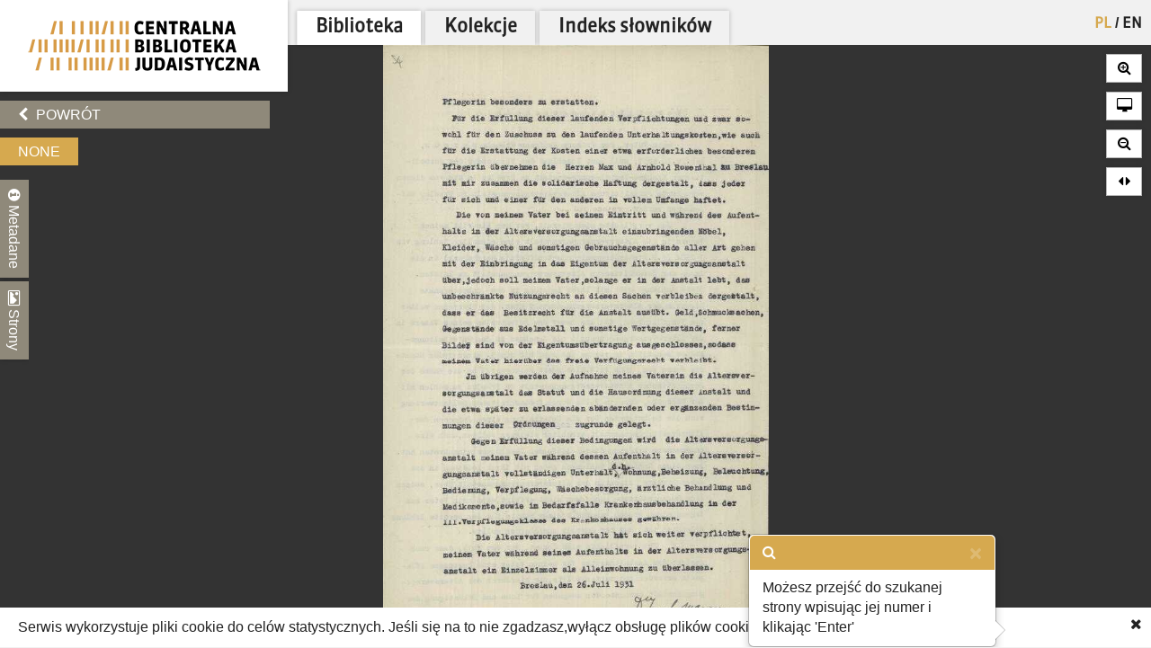

--- FILE ---
content_type: text/html; charset=utf-8
request_url: https://cbj.jhi.pl/documents/459381/54/
body_size: 12950
content:



<!DOCTYPE html>
<!--[if lt IE 7]>      <html class="no-js lt-ie9 lt-ie8 lt-ie7"> <![endif]-->
<!--[if IE 7]>         <html class="no-js lt-ie9 lt-ie8"> <![endif]-->
<!--[if IE 8]>         <html class="no-js lt-ie9"> <![endif]-->
<!--[if gt IE 8]><!--> <html class="no-js"> <!--<![endif]-->
    <head>
        <meta charset="utf-8">
        <meta http-equiv="X-UA-Compatible" content="IE=edge,chrome=1">
        <meta name="viewport" content="width=1024">
	<meta name=”deklaracja-dostępności” content=”https://bip.jhi.pl/deklaracja-dostepnosci”>

		<title>None - Centralna Biblioteka Judaistyczna</title>

        <link rel="stylesheet" href="https://maxcdn.bootstrapcdn.com/font-awesome/4.4.0/css/font-awesome.min.css">
        <link href='//fonts.googleapis.com/css?family=Armata&amp;subset=latin,latin-ext' rel='stylesheet' type='text/css'>

        <link rel="stylesheet" href="/static/css/bootstrap.min.9c4cb4ff957d.css" />
        <link rel="stylesheet" href="/static/css/bootstrap-popover.2061da9b7763.css" />
        <link rel="stylesheet" href="/static/css/bootstrap-theme.35839e4a66cc.css" />
        <link rel="stylesheet" href="/static/css/angular-datepicker.min.10d5eee89b54.css" />


	<link href="/static/css/reset.eb8cbac5c69e.css" rel="stylesheet"  type="text/css">
	<link href="/static/css/style-zih.a1054f1564ad.css" rel="stylesheet"  type="text/css">
        <link href="/static/img/aleph_favicon.177191339d10.ico" rel="shortcut icon" type="image/x-icon" />

	<script src="/static/js/lib/jquery-2.1.0.min.5ca7582261c4.js"></script>
        <script src="/static/js/lib/jquery.cookie.1e3faa7fc494.js"></script>
	<script src="/static/js/lib/jit.b423ffcc1e3f.js"></script>
    <script>
        window.domain = 'cbj.jhi.pl';
        window.http_referer = '';
    </script>
	<script src="https://maxcdn.bootstrapcdn.com/bootstrap/3.3.5/js/bootstrap.min.js"></script>
	<script src="/static/js/base.d4b493a8e71a.js"></script>
	<script src="/static/js/angular.min.c8ddded85c81.js"></script>
    <script src="/static/js/angular-locale-pl.d7354d3f0b8b.js"></script>
	<script src="/static/js/moment.9a360f7afca0.js"></script>
	<script src="/static/js/angular-datepicker.min.cad59bfce173.js"></script>
	<script src="/static/js/ng-sanitize.b40d10e55366.js"></script>

	<script src="/static/js/search_box.6e7383b06b74.js"></script>
	<script src="/static/js/app.48a8ed2b3d95.js"></script>
    <script src="/static/js/hypertree_filter.2af7f9fa47d2.js"></script>
    <script src="/static/js/transcript-search.c637406461ab.js"></script>
	<script type="text/javascript" src="/jsi18n/"></script>
	<script src="/static/js/utils.a1b7cbc9a814.js"></script>
    <script src="/static/js/lib/keyboard/js/jquery.keyboard2.933dd3003cec.js"></script>
    <script src="/static/js/resources/keyboard.03de8414f58a.js"></script>
    <script src="/static/js/lib/keyboard/js/jquery.mousewheel.min.053d89e5efe7.js"></script>
    <script src="/static/js/lib/keyboard/js/jquery.keyboard.extension-typing.min.682cc8869903.js"></script>
    <script src="/static/js/lib/keyboard/js/jquery.keyboard.extension-previewkeyset.min.dc95ff4601a4.js"></script>
    <script src="/static/js/lib/keyboard/layouts/keyboard-layouts-greywyvern.min.d88aa2ca4768.js"></script>

    <link href="/static/js/lib/keyboard/css/keyboard.min.696f0e3cf663.css" rel="stylesheet">
    <link href="/static/js/lib/keyboard/css/keyboard-previewkeyset.min.56f62558a8b3.css" rel="stylesheet">
    <link href="/static/js/lib/jquery-ui-1.11.4.custom/css/jquery-ui.min.fe7045256f8b.css" rel="stylesheet">
        <link href="/static/css/style-zih-transcript.5da2be3814b0.css" rel="stylesheet"  type="text/css">
        <meta name="msapplication-TileColor" content="#C6AA76">
        <meta name="msapplication-TileImage" content="/static/img/mstile-144x144.cdd01a9dc210.png">
        <meta name="theme-color" content="#ffffff">
        <meta name="keywords" content="Archiwum Ringelbluma, Ringelblum, Ringelblum Archive, Żydowski Instytut Historyczny, Jewish Historical Institute, Biblioteka, Library , Sitzungsprotokolle 1930, 1931. Inventare 1931, 1934. , Angelegenheiten des Bewohners der Israelitischen Alters-Versorgungs-Anstalt Wilhelm Marcus., Wilhelm Marcus, Bial, Dr. Joseph Marcus, Danziger, Deutsch, Hoffmann, Perl, Kober, Adolf Herstein, Brodek, Levenbach, Max Rosenthal., Akta personalneWilhelma Marcusa. Protokoły z posiedzeń 1930, 1931. Intwentarze 1931, 1934., 89 s., niemiecki, 1930-1934, 105/872c, Israelitische Kranken-Verpflegungs-Anstalt und Beerdigungs-Gesellschaft zu Breslau., RR-F">

	
    <script type="text/javascript" src="/jsi18n/"></script>
    <script src="/static/js/lib/openseadragon/openseadragon-old.38977a349ecf.js"></script>
    <script src="/static/js/lazyimgloader.bf53b5386fff.js"></script>
    <script src="/static/js/documents/document_detail.45709003a7a9.js"></script>
    <script src="/static/js/documents/hypertree.9adf8ff6f909.js"></script>

	<script src="/static/js/tracking.45ded8fe0ae1.js"></script>

        <script>
            moment.locale("pl")
        </script>

    </head>
    <body class="doc_details polish" dir="ltr" ng-app="angularHelpers"  ng-controller="bodyController">

        <!--[if lt IE 7]>
            <p class="chromeframe">Używasz <strong>nieaktualnej</strong> przeglądarki. <a href='http://browsehappy.com/'>Zaktualizuj swoją przeglądarkę</a>.</p>
        <![endif]-->
        
            <div class="row">

                
            </div>


        <div class="all">



            <div class="row navigator-bar">
                <header class="top">

                <div class="logo col-xs-3 col-sm-3 col-md-3 col-lg-3 col-xl-2">
                    <div>
                        <div>
                          <h1 class="cbj_title">
                        <a href="/" title="">
                            <img class="pl" src="/static/img/cbj_logo_pl.eb0ab6cafafa.png" alt="Centralna Biblioteka Judaistyczna" />

                        </a>
                    </h1>
                        </div>

                    </div>

                </div>
                <div class="col-xs-9 col-sm-9 col-md-9 col-lg-9 col-xl-10">
                    <div class="row">
                    <div class="col-xs-12">
                        <nav class="main_menu container-fluid">
                    <ul>

                            <li>


<form action="/setlang/" method="post" class="lang_button">
	
	<div style="position: relative">
	
		<button value="pl" class="active" name="language" type="submit" title="polski">
                PL
		</button>
		
			<span>/</span>
		
	
		<button value="en" class="" name="language" type="submit" title="English">
                EN
		</button>
		
	
	</div>
</form>
</li>

                        
			    <!--li><a href="/about/">O projekcie</a></li-->
                            <!--li><a href="/collections/" >Kolekcje</a></li-->


			<li class="is_tab"><a class="main_lib" href="/">Biblioteka</a></li>
                	<li class="is_tab"><a class="main_col" href="/collections/" >Kolekcje</a></li>
			<li class="is_tab"><a class="main_con" href="/documents/concepts/">Indeks słowników</a></li>
                    </ul>
                </nav></div>
                    </div>
                    <div class="row">
                    <div class="col-xs-12">
                        
                    </div>

                    </div>

                </div>


            </header>
            </div>


            <section class="content">

                
                


                    <div class="row">


            
                    <div class="col-xs-3 col-sm-3 col-md-3 col-lg-3 col-xl-2 ">
                        <div class="left_panel">



                     <div ng-controller="searchBoxController" class="search_panel_app">
                        
                        <div class="search_panel" >




                            <div  ng-init="searchMode = setMode('')" class="search_basic" ng-show="basicSearch">
                                <form form-on-change="saveForm()" method="get" action="" id="search-form-basic" ng-class="{'current-search': basicSearch}" class="search-form-ajax form-horizontal">
                                <div class="t_row vkeyb_input_container">
                                    <div class="cell">
                                            <input class="search_input vkeyb_input" id="search_input" ng-model="searchQuery" ng-init="searchQuery = ''" placeholder='Wpisz szukane słowa...' type="text" name="q">
                                    </div>
                                    <div class="cell">
                                            <button class="vkeyb_toggle_button vkeyb_toggle btn" type="button"><i class="fa fa-keyboard-o"></i></button>
                                    </div>
                                </div>

                                <div ng-cloak class="search_row search_buttons basic-search-buttons">
                                    <button class="search_button btn float-right" type="submit" ng-disabled="!isEmpty()">[[searchType.text]]</button>
                                    <div ng-cloak class="search_button_select float-right" ng-init="searchSelectEnabled = false" ng-click="searchSelectEnabled = !searchSelectEnabled">
                                        <!--<img src="/static/img/chevron-down.png">-->
                                        <div ng-show="searchSelectEnabled">
                                            <div ng-repeat="(key, value) in basicSearchOptions" ng-click="setMode(value.type) ">[[value.text]]</div>
                                        </div>

                                    </div>

                                    <div style="clear: both;"></div>
                                </div>
                                    <input type="hidden" name="m" value="[[searchType.type]]">
                                </form>
                            </div>


                            <!--ADVANCED SEARCH-->



                                    <div class="search_advanced" ng-show="!basicSearch" ng-cloak >
                                        <form form-on-change="saveForm()" method="get" action="" id="search-form-advanced" ng-class="{'current-search': !basicSearch}" class="search-form-ajax form-horizontal">
                                        <div class="advanced_search_item" ng-repeat="subform in adv_form track by $index">

                                        <div class="t_row vkeyb_input_container">

                                            <div class="cell">
                                                <button ng-disabled="adv_form.length == 1" ng-click="remove($index); saveForm()" class="advanced_search_remove btn" type="button"><i class="fa fa-trash-o"></i></button>
                                            </div>

                                            <div class="cell adv-search-first-cell">
                                                <select ng-options="field as field.verbose_name for field in config.fields track by field.name " name="advanced_field" class="advanced_field" ng-model="subform.first" ng-change="update(subform)" >

                                                    <!--<option ng-repeat="field in config.fields" value="[[field.name]]">[[field.verbose_name]]</option>-->



                                                </select>
                                            </div>

                                            <div class="cell ">
                                                <select ng-options="item as item.label for item in config.adv_fields[subform.first.type] track by item.name" name="advanced_kind" class="advanced_kind" ng-model="subform.second" >
                                                    <!--<option ng-repeat="(key, value) in subform.secondForm" value="[[key]]" >[[value]]</option>-->
                                                </select>
                                            </div>


                                        </div>


                                            <div ng-if="subform.second.type == 'date'" class="datepicker-container" >

                                                <input ng-value="changeDate(subform)" type="hidden"  name="advanced_query" >

                                                    <div class="datetime-field-icon">
                                                    <i class="fa fa-calendar-o"></i>
                                                    <input class="advanced_query input-date " date-time format="YYYY-MM-DD" ng-model="subform.firstDate"  min-view="date" >
                                                    </div>

                                            </div>

                                            <div ng-if="subform.second.type == 'date_range'" class="datepicker-container" >
                                                <input ng-value="changeDateRange(subform)" type="hidden" name="advanced_query" >


                                                <div class="datetime-field-icon datetime-field-half">
                                                    <i class="fa fa-calendar-o"></i>
                                                    <input class="advanced_query input-date input-date-range" date-time format="YYYY-MM-DD" ng-model="subform.firstDate"  min-view="date" >
                                                    </div>
                                                <div class="datetime-field-icon datetime-field-half">
                                                    <i class="fa fa-calendar-o"></i>
                                                    <input class="advanced_query input-date input-date-range" date-time format="YYYY-MM-DD" ng-model="subform.secondDate" min-view="date" >
                                                    </div>



                                            </div>

                                        <div ng-if="subform.second.type == 'text'" class="vkeyb_input_container">
                                            <div class="cell query adv-search-input-cell">
                                                <input ng-model="subform.value" type="text" name="advanced_query" class="advanced_query vkeyb_input" placeholder='Wpisz szukane słowa...' value="" />
                                            </div>
                                            <div class="cell">
                                                <button class="vkeyb_toggle_button vkeyb_toggle btn" type="button"><i class="fa fa-keyboard-o"></i></button>
                                            </div>

                                        </div>

                                        <span class="date_format_info">RRRR-MM-DD</span>
                                        </div>

                                    <div class="search_row search_buttons">
                                    <button class="search_button btn float-right" type="submit">Szukaj</button>
                                    <button ng-click="addEmptyField(); saveForm()"  class="btn add_advanced_search " type="button"><i class="fa fa-plus-circle"></i></button>

                                        <div style="clear: both;"></div>
                                        <span class="clear_button "  ng-click="clearForm(); saveForm()">Usuń formularz</span>
                                         <div style="clear: both;"></div>
                                </div>
                                            </form>
                                    </div>

                        </div>
                     </div>



                        

    <div class="links t_row">
        <div class="t_container cell">
            <ul>
                <li><a onclick="window.goToPrevious()" id="back" href="/" class="btn"><i class="fa fa-chevron-left"></i> Powrót</a></li>
            <script>
                window.goToPrevious = function() {
                    if(window.http_referer.indexOf(window.domain) !== -1){
                        window.history.back()
                    }else{
                      window.location.replace('http://'+window.domain );
                    }

                }
            </script>
                

                
            </ul>
        </div>
    </div>

    <div class="document_title t_row">
        <h1>None</h1>
        <p id="document_inner_links"><a id="transcript_switch_link" href='#'><i class="fa fa-file-text-o"></i><span></span></a></p>
    </div>

    <div class="document_details t_row">
        <div class="t_container ">
            <div class="tabs_wrapper">
                <div class="document_details_buttons">
                    <div class="t_container">
                        
                        <button type="button" id="metadata-tab-button" data-tab="metadata" class="tab-button"><i class="fa fa-info-circle"></i> Metadane</button>
                        <button type="button" id="thumbnails-tab-button" data-tab="thumbnails" class="tab-button"><i class="fa fa-picture-o"></i> Strony</button>
                    
                        <button type="button" class="close_left_panel"><i class="fa fa-chevron-circle-down"></i></button>
                    </div>
                </div>
                
                    <div id="metadata" class="tab">
                        <div class="tab_content">
                            <div class="metadata_container">
                            

                            <!---->
                            
                                
                                    <p class="metadata"><strong>Zawartość:</strong> Sitzungsprotokolle 1930, 1931. Inventare 1931, 1934. , Angelegenheiten des Bewohners der Israelitischen Alters-Versorgungs-Anstalt Wilhelm Marcus.</p>
                                
                            
                                
                                    <p class="metadata"><strong>Współpracownik:</strong> Wilhelm Marcus, Bial, Dr. Joseph Marcus, Danziger, Deutsch, Hoffmann, Perl, Kober, Adolf Herstein, Brodek, Levenbach, Max Rosenthal.</p>
                                
                            
                                
                                    <p class="metadata"><strong>Uwagi:</strong> Akta personalneWilhelma Marcusa. Protokoły z posiedzeń 1930, 1931. Intwentarze 1931, 1934.</p>
                                
                            
                                
                                    <p class="metadata"><strong>Opis fizyczny:</strong> 89 s.</p>
                                
                            
                                
                                    <p class="metadata"><strong>Język:</strong> niemiecki</p>
                                
                            
                                
                                    <p class="metadata"><strong>Data:</strong> 1930-1934</p>
                                
                            
                                
                                    <p class="metadata"><strong>Sygnatura:</strong> 105/872c</p>
                                
                            
                                
                                    <p class="metadata"><strong>Instytucja:</strong> Israelitische Kranken-Verpflegungs-Anstalt und Beerdigungs-Gesellschaft zu Breslau.</p>
                                
                            
                                
                                    <p class="metadata"><strong>Prawa autorskie:</strong> RR-F</p>
                                
                            
                            </div>
                        </div>
                    </div>
                    <div id="thumbnails" class="tab">
                        <div class="tab_content doc_thumbnails" id="openseanavigation">
                            <div class="essence">
                            
                                <a href="/documents/459381/0/" data-page-num="0" class="page0 page_id459174 page_selected">
                                    <img class="thumb-image" src="/static/img/blank.32023bb33cfb.gif" data-src="https://resources.jhi.pl/ws/resource/image/459381/0?DeepZoom=459174.tif_files/8/" alt="strona 1" />
                                </a>
                                
                            
                                <a href="/documents/459381/1/" data-page-num="1" class="page1 page_id459175">
                                    <img class="thumb-image" src="/static/img/blank.32023bb33cfb.gif" data-src="https://resources.jhi.pl/ws/resource/image/459381/0?DeepZoom=459175.tif_files/8/" alt="strona 2" />
                                </a>
                                
                            
                                <a href="/documents/459381/2/" data-page-num="2" class="page2 page_id459177">
                                    <img class="thumb-image" src="/static/img/blank.32023bb33cfb.gif" data-src="https://resources.jhi.pl/ws/resource/image/459381/0?DeepZoom=459177.tif_files/8/" alt="strona 3" />
                                </a>
                                
                            
                                <a href="/documents/459381/3/" data-page-num="3" class="page3 page_id459179">
                                    <img class="thumb-image" src="/static/img/blank.32023bb33cfb.gif" data-src="https://resources.jhi.pl/ws/resource/image/459381/0?DeepZoom=459179.tif_files/8/" alt="strona 4" />
                                </a>
                                
                            
                                <a href="/documents/459381/4/" data-page-num="4" class="page4 page_id459181">
                                    <img class="thumb-image" src="/static/img/blank.32023bb33cfb.gif" data-src="https://resources.jhi.pl/ws/resource/image/459381/0?DeepZoom=459181.tif_files/8/" alt="strona 5" />
                                </a>
                                
                            
                                <a href="/documents/459381/5/" data-page-num="5" class="page5 page_id459183">
                                    <img class="thumb-image" src="/static/img/blank.32023bb33cfb.gif" data-src="https://resources.jhi.pl/ws/resource/image/459381/0?DeepZoom=459183.tif_files/8/" alt="strona 6" />
                                </a>
                                
                            
                                <a href="/documents/459381/6/" data-page-num="6" class="page6 page_id459184">
                                    <img class="thumb-image" src="/static/img/blank.32023bb33cfb.gif" data-src="https://resources.jhi.pl/ws/resource/image/459381/0?DeepZoom=459184.tif_files/8/" alt="strona 7" />
                                </a>
                                
                            
                                <a href="/documents/459381/7/" data-page-num="7" class="page7 page_id459185">
                                    <img class="thumb-image" src="/static/img/blank.32023bb33cfb.gif" data-src="https://resources.jhi.pl/ws/resource/image/459381/0?DeepZoom=459185.tif_files/8/" alt="strona 8" />
                                </a>
                                
                            
                                <a href="/documents/459381/8/" data-page-num="8" class="page8 page_id459186">
                                    <img class="thumb-image" src="/static/img/blank.32023bb33cfb.gif" data-src="https://resources.jhi.pl/ws/resource/image/459381/0?DeepZoom=459186.tif_files/8/" alt="strona 9" />
                                </a>
                                
                            
                                <a href="/documents/459381/9/" data-page-num="9" class="page9 page_id459188">
                                    <img class="thumb-image" src="/static/img/blank.32023bb33cfb.gif" data-src="https://resources.jhi.pl/ws/resource/image/459381/0?DeepZoom=459188.tif_files/8/" alt="strona 10" />
                                </a>
                                
                            
                                <a href="/documents/459381/10/" data-page-num="10" class="page10 page_id459193">
                                    <img class="thumb-image" src="/static/img/blank.32023bb33cfb.gif" data-src="https://resources.jhi.pl/ws/resource/image/459381/0?DeepZoom=459193.tif_files/8/" alt="strona 11" />
                                </a>
                                
                            
                                <a href="/documents/459381/11/" data-page-num="11" class="page11 page_id459195">
                                    <img class="thumb-image" src="/static/img/blank.32023bb33cfb.gif" data-src="https://resources.jhi.pl/ws/resource/image/459381/0?DeepZoom=459195.tif_files/8/" alt="strona 12" />
                                </a>
                                
                            
                                <a href="/documents/459381/12/" data-page-num="12" class="page12 page_id459197">
                                    <img class="thumb-image" src="/static/img/blank.32023bb33cfb.gif" data-src="https://resources.jhi.pl/ws/resource/image/459381/0?DeepZoom=459197.tif_files/8/" alt="strona 13" />
                                </a>
                                
                            
                                <a href="/documents/459381/13/" data-page-num="13" class="page13 page_id459200">
                                    <img class="thumb-image" src="/static/img/blank.32023bb33cfb.gif" data-src="https://resources.jhi.pl/ws/resource/image/459381/0?DeepZoom=459200.tif_files/8/" alt="strona 14" />
                                </a>
                                
                            
                                <a href="/documents/459381/14/" data-page-num="14" class="page14 page_id459203">
                                    <img class="thumb-image" src="/static/img/blank.32023bb33cfb.gif" data-src="https://resources.jhi.pl/ws/resource/image/459381/0?DeepZoom=459203.tif_files/8/" alt="strona 15" />
                                </a>
                                
                            
                                <a href="/documents/459381/15/" data-page-num="15" class="page15 page_id459207">
                                    <img class="thumb-image" src="/static/img/blank.32023bb33cfb.gif" data-src="https://resources.jhi.pl/ws/resource/image/459381/0?DeepZoom=459207.tif_files/8/" alt="strona 16" />
                                </a>
                                
                            
                                <a href="/documents/459381/16/" data-page-num="16" class="page16 page_id459210">
                                    <img class="thumb-image" src="/static/img/blank.32023bb33cfb.gif" data-src="https://resources.jhi.pl/ws/resource/image/459381/0?DeepZoom=459210.tif_files/8/" alt="strona 17" />
                                </a>
                                
                            
                                <a href="/documents/459381/17/" data-page-num="17" class="page17 page_id459212">
                                    <img class="thumb-image" src="/static/img/blank.32023bb33cfb.gif" data-src="https://resources.jhi.pl/ws/resource/image/459381/0?DeepZoom=459212.tif_files/8/" alt="strona 18" />
                                </a>
                                
                            
                                <a href="/documents/459381/18/" data-page-num="18" class="page18 page_id459215">
                                    <img class="thumb-image" src="/static/img/blank.32023bb33cfb.gif" data-src="https://resources.jhi.pl/ws/resource/image/459381/0?DeepZoom=459215.tif_files/8/" alt="strona 19" />
                                </a>
                                
                            
                                <a href="/documents/459381/19/" data-page-num="19" class="page19 page_id459219">
                                    <img class="thumb-image" src="/static/img/blank.32023bb33cfb.gif" data-src="https://resources.jhi.pl/ws/resource/image/459381/0?DeepZoom=459219.tif_files/8/" alt="strona 20" />
                                </a>
                                
                            
                                <a href="/documents/459381/20/" data-page-num="20" class="page20 page_id459221">
                                    <img class="thumb-image" src="/static/img/blank.32023bb33cfb.gif" data-src="https://resources.jhi.pl/ws/resource/image/459381/0?DeepZoom=459221.tif_files/8/" alt="strona 21" />
                                </a>
                                
                            
                                <a href="/documents/459381/21/" data-page-num="21" class="page21 page_id459225">
                                    <img class="thumb-image" src="/static/img/blank.32023bb33cfb.gif" data-src="https://resources.jhi.pl/ws/resource/image/459381/0?DeepZoom=459225.tif_files/8/" alt="strona 22" />
                                </a>
                                
                            
                                <a href="/documents/459381/22/" data-page-num="22" class="page22 page_id459228">
                                    <img class="thumb-image" src="/static/img/blank.32023bb33cfb.gif" data-src="https://resources.jhi.pl/ws/resource/image/459381/0?DeepZoom=459228.tif_files/8/" alt="strona 23" />
                                </a>
                                
                            
                                <a href="/documents/459381/23/" data-page-num="23" class="page23 page_id459231">
                                    <img class="thumb-image" src="/static/img/blank.32023bb33cfb.gif" data-src="https://resources.jhi.pl/ws/resource/image/459381/0?DeepZoom=459231.tif_files/8/" alt="strona 24" />
                                </a>
                                
                            
                                <a href="/documents/459381/24/" data-page-num="24" class="page24 page_id459234">
                                    <img class="thumb-image" src="/static/img/blank.32023bb33cfb.gif" data-src="https://resources.jhi.pl/ws/resource/image/459381/0?DeepZoom=459234.tif_files/8/" alt="strona 25" />
                                </a>
                                
                            
                                <a href="/documents/459381/25/" data-page-num="25" class="page25 page_id459237">
                                    <img class="thumb-image" src="/static/img/blank.32023bb33cfb.gif" data-src="https://resources.jhi.pl/ws/resource/image/459381/0?DeepZoom=459237.tif_files/8/" alt="strona 26" />
                                </a>
                                
                            
                                <a href="/documents/459381/26/" data-page-num="26" class="page26 page_id459240">
                                    <img class="thumb-image" src="/static/img/blank.32023bb33cfb.gif" data-src="https://resources.jhi.pl/ws/resource/image/459381/0?DeepZoom=459240.tif_files/8/" alt="strona 27" />
                                </a>
                                
                            
                                <a href="/documents/459381/27/" data-page-num="27" class="page27 page_id459246">
                                    <img class="thumb-image" src="/static/img/blank.32023bb33cfb.gif" data-src="https://resources.jhi.pl/ws/resource/image/459381/0?DeepZoom=459246.tif_files/8/" alt="strona 28" />
                                </a>
                                
                            
                                <a href="/documents/459381/28/" data-page-num="28" class="page28 page_id459248">
                                    <img class="thumb-image" src="/static/img/blank.32023bb33cfb.gif" data-src="https://resources.jhi.pl/ws/resource/image/459381/0?DeepZoom=459248.tif_files/8/" alt="strona 29" />
                                </a>
                                
                            
                                <a href="/documents/459381/29/" data-page-num="29" class="page29 page_id459250">
                                    <img class="thumb-image" src="/static/img/blank.32023bb33cfb.gif" data-src="https://resources.jhi.pl/ws/resource/image/459381/0?DeepZoom=459250.tif_files/8/" alt="strona 30" />
                                </a>
                                
                            
                                <a href="/documents/459381/30/" data-page-num="30" class="page30 page_id459252">
                                    <img class="thumb-image" src="/static/img/blank.32023bb33cfb.gif" data-src="https://resources.jhi.pl/ws/resource/image/459381/0?DeepZoom=459252.tif_files/8/" alt="strona 31" />
                                </a>
                                
                            
                                <a href="/documents/459381/31/" data-page-num="31" class="page31 page_id459254">
                                    <img class="thumb-image" src="/static/img/blank.32023bb33cfb.gif" data-src="https://resources.jhi.pl/ws/resource/image/459381/0?DeepZoom=459254.tif_files/8/" alt="strona 32" />
                                </a>
                                
                            
                                <a href="/documents/459381/32/" data-page-num="32" class="page32 page_id459256">
                                    <img class="thumb-image" src="/static/img/blank.32023bb33cfb.gif" data-src="https://resources.jhi.pl/ws/resource/image/459381/0?DeepZoom=459256.tif_files/8/" alt="strona 33" />
                                </a>
                                
                            
                                <a href="/documents/459381/33/" data-page-num="33" class="page33 page_id459258">
                                    <img class="thumb-image" src="/static/img/blank.32023bb33cfb.gif" data-src="https://resources.jhi.pl/ws/resource/image/459381/0?DeepZoom=459258.tif_files/8/" alt="strona 34" />
                                </a>
                                
                            
                                <a href="/documents/459381/34/" data-page-num="34" class="page34 page_id459260">
                                    <img class="thumb-image" src="/static/img/blank.32023bb33cfb.gif" data-src="https://resources.jhi.pl/ws/resource/image/459381/0?DeepZoom=459260.tif_files/8/" alt="strona 35" />
                                </a>
                                
                            
                                <a href="/documents/459381/35/" data-page-num="35" class="page35 page_id459262">
                                    <img class="thumb-image" src="/static/img/blank.32023bb33cfb.gif" data-src="https://resources.jhi.pl/ws/resource/image/459381/0?DeepZoom=459262.tif_files/8/" alt="strona 36" />
                                </a>
                                
                            
                                <a href="/documents/459381/36/" data-page-num="36" class="page36 page_id459264">
                                    <img class="thumb-image" src="/static/img/blank.32023bb33cfb.gif" data-src="https://resources.jhi.pl/ws/resource/image/459381/0?DeepZoom=459264.tif_files/8/" alt="strona 37" />
                                </a>
                                
                            
                                <a href="/documents/459381/37/" data-page-num="37" class="page37 page_id459267">
                                    <img class="thumb-image" src="/static/img/blank.32023bb33cfb.gif" data-src="https://resources.jhi.pl/ws/resource/image/459381/0?DeepZoom=459267.tif_files/8/" alt="strona 38" />
                                </a>
                                
                            
                                <a href="/documents/459381/38/" data-page-num="38" class="page38 page_id459269">
                                    <img class="thumb-image" src="/static/img/blank.32023bb33cfb.gif" data-src="https://resources.jhi.pl/ws/resource/image/459381/0?DeepZoom=459269.tif_files/8/" alt="strona 39" />
                                </a>
                                
                            
                                <a href="/documents/459381/39/" data-page-num="39" class="page39 page_id459270">
                                    <img class="thumb-image" src="/static/img/blank.32023bb33cfb.gif" data-src="https://resources.jhi.pl/ws/resource/image/459381/0?DeepZoom=459270.tif_files/8/" alt="strona 40" />
                                </a>
                                
                            
                                <a href="/documents/459381/40/" data-page-num="40" class="page40 page_id459272">
                                    <img class="thumb-image" src="/static/img/blank.32023bb33cfb.gif" data-src="https://resources.jhi.pl/ws/resource/image/459381/0?DeepZoom=459272.tif_files/8/" alt="strona 41" />
                                </a>
                                
                            
                                <a href="/documents/459381/41/" data-page-num="41" class="page41 page_id459274">
                                    <img class="thumb-image" src="/static/img/blank.32023bb33cfb.gif" data-src="https://resources.jhi.pl/ws/resource/image/459381/0?DeepZoom=459274.tif_files/8/" alt="strona 42" />
                                </a>
                                
                            
                                <a href="/documents/459381/42/" data-page-num="42" class="page42 page_id459276">
                                    <img class="thumb-image" src="/static/img/blank.32023bb33cfb.gif" data-src="https://resources.jhi.pl/ws/resource/image/459381/0?DeepZoom=459276.tif_files/8/" alt="strona 43" />
                                </a>
                                
                            
                                <a href="/documents/459381/43/" data-page-num="43" class="page43 page_id459278">
                                    <img class="thumb-image" src="/static/img/blank.32023bb33cfb.gif" data-src="https://resources.jhi.pl/ws/resource/image/459381/0?DeepZoom=459278.tif_files/8/" alt="strona 44" />
                                </a>
                                
                            
                                <a href="/documents/459381/44/" data-page-num="44" class="page44 page_id459280">
                                    <img class="thumb-image" src="/static/img/blank.32023bb33cfb.gif" data-src="https://resources.jhi.pl/ws/resource/image/459381/0?DeepZoom=459280.tif_files/8/" alt="strona 45" />
                                </a>
                                
                            
                                <a href="/documents/459381/45/" data-page-num="45" class="page45 page_id459283">
                                    <img class="thumb-image" src="/static/img/blank.32023bb33cfb.gif" data-src="https://resources.jhi.pl/ws/resource/image/459381/0?DeepZoom=459283.tif_files/8/" alt="strona 46" />
                                </a>
                                
                            
                                <a href="/documents/459381/46/" data-page-num="46" class="page46 page_id459284">
                                    <img class="thumb-image" src="/static/img/blank.32023bb33cfb.gif" data-src="https://resources.jhi.pl/ws/resource/image/459381/0?DeepZoom=459284.tif_files/8/" alt="strona 47" />
                                </a>
                                
                            
                                <a href="/documents/459381/47/" data-page-num="47" class="page47 page_id459286">
                                    <img class="thumb-image" src="/static/img/blank.32023bb33cfb.gif" data-src="https://resources.jhi.pl/ws/resource/image/459381/0?DeepZoom=459286.tif_files/8/" alt="strona 48" />
                                </a>
                                
                            
                                <a href="/documents/459381/48/" data-page-num="48" class="page48 page_id459288">
                                    <img class="thumb-image" src="/static/img/blank.32023bb33cfb.gif" data-src="https://resources.jhi.pl/ws/resource/image/459381/0?DeepZoom=459288.tif_files/8/" alt="strona 49" />
                                </a>
                                
                            
                                <a href="/documents/459381/49/" data-page-num="49" class="page49 page_id459291">
                                    <img class="thumb-image" src="/static/img/blank.32023bb33cfb.gif" data-src="https://resources.jhi.pl/ws/resource/image/459381/0?DeepZoom=459291.tif_files/8/" alt="strona 50" />
                                </a>
                                
                            
                                <a href="/documents/459381/50/" data-page-num="50" class="page50 page_id459293">
                                    <img class="thumb-image" src="/static/img/blank.32023bb33cfb.gif" data-src="https://resources.jhi.pl/ws/resource/image/459381/0?DeepZoom=459293.tif_files/8/" alt="strona 51" />
                                </a>
                                
                            
                                <a href="/documents/459381/51/" data-page-num="51" class="page51 page_id459295">
                                    <img class="thumb-image" src="/static/img/blank.32023bb33cfb.gif" data-src="https://resources.jhi.pl/ws/resource/image/459381/0?DeepZoom=459295.tif_files/8/" alt="strona 52" />
                                </a>
                                
                            
                                <a href="/documents/459381/52/" data-page-num="52" class="page52 page_id459297">
                                    <img class="thumb-image" src="/static/img/blank.32023bb33cfb.gif" data-src="https://resources.jhi.pl/ws/resource/image/459381/0?DeepZoom=459297.tif_files/8/" alt="strona 53" />
                                </a>
                                
                            
                                <a href="/documents/459381/53/" data-page-num="53" class="page53 page_id459299">
                                    <img class="thumb-image" src="/static/img/blank.32023bb33cfb.gif" data-src="https://resources.jhi.pl/ws/resource/image/459381/0?DeepZoom=459299.tif_files/8/" alt="strona 54" />
                                </a>
                                
                            
                                <a href="/documents/459381/54/" data-page-num="54" class="page54 page_id459300">
                                    <img class="thumb-image" src="/static/img/blank.32023bb33cfb.gif" data-src="https://resources.jhi.pl/ws/resource/image/459381/0?DeepZoom=459300.tif_files/8/" alt="strona 55" />
                                </a>
                                
                            
                                <a href="/documents/459381/55/" data-page-num="55" class="page55 page_id459303">
                                    <img class="thumb-image" src="/static/img/blank.32023bb33cfb.gif" data-src="https://resources.jhi.pl/ws/resource/image/459381/0?DeepZoom=459303.tif_files/8/" alt="strona 56" />
                                </a>
                                
                            
                                <a href="/documents/459381/56/" data-page-num="56" class="page56 page_id459305">
                                    <img class="thumb-image" src="/static/img/blank.32023bb33cfb.gif" data-src="https://resources.jhi.pl/ws/resource/image/459381/0?DeepZoom=459305.tif_files/8/" alt="strona 57" />
                                </a>
                                
                            
                                <a href="/documents/459381/57/" data-page-num="57" class="page57 page_id459307">
                                    <img class="thumb-image" src="/static/img/blank.32023bb33cfb.gif" data-src="https://resources.jhi.pl/ws/resource/image/459381/0?DeepZoom=459307.tif_files/8/" alt="strona 58" />
                                </a>
                                
                            
                                <a href="/documents/459381/58/" data-page-num="58" class="page58 page_id459309">
                                    <img class="thumb-image" src="/static/img/blank.32023bb33cfb.gif" data-src="https://resources.jhi.pl/ws/resource/image/459381/0?DeepZoom=459309.tif_files/8/" alt="strona 59" />
                                </a>
                                
                            
                                <a href="/documents/459381/59/" data-page-num="59" class="page59 page_id459311">
                                    <img class="thumb-image" src="/static/img/blank.32023bb33cfb.gif" data-src="https://resources.jhi.pl/ws/resource/image/459381/0?DeepZoom=459311.tif_files/8/" alt="strona 60" />
                                </a>
                                
                            
                                <a href="/documents/459381/60/" data-page-num="60" class="page60 page_id459313">
                                    <img class="thumb-image" src="/static/img/blank.32023bb33cfb.gif" data-src="https://resources.jhi.pl/ws/resource/image/459381/0?DeepZoom=459313.tif_files/8/" alt="strona 61" />
                                </a>
                                
                            
                                <a href="/documents/459381/61/" data-page-num="61" class="page61 page_id459315">
                                    <img class="thumb-image" src="/static/img/blank.32023bb33cfb.gif" data-src="https://resources.jhi.pl/ws/resource/image/459381/0?DeepZoom=459315.tif_files/8/" alt="strona 62" />
                                </a>
                                
                            
                                <a href="/documents/459381/62/" data-page-num="62" class="page62 page_id459317">
                                    <img class="thumb-image" src="/static/img/blank.32023bb33cfb.gif" data-src="https://resources.jhi.pl/ws/resource/image/459381/0?DeepZoom=459317.tif_files/8/" alt="strona 63" />
                                </a>
                                
                            
                                <a href="/documents/459381/63/" data-page-num="63" class="page63 page_id459319">
                                    <img class="thumb-image" src="/static/img/blank.32023bb33cfb.gif" data-src="https://resources.jhi.pl/ws/resource/image/459381/0?DeepZoom=459319.tif_files/8/" alt="strona 64" />
                                </a>
                                
                            
                                <a href="/documents/459381/64/" data-page-num="64" class="page64 page_id459321">
                                    <img class="thumb-image" src="/static/img/blank.32023bb33cfb.gif" data-src="https://resources.jhi.pl/ws/resource/image/459381/0?DeepZoom=459321.tif_files/8/" alt="strona 65" />
                                </a>
                                
                            
                                <a href="/documents/459381/65/" data-page-num="65" class="page65 page_id459324">
                                    <img class="thumb-image" src="/static/img/blank.32023bb33cfb.gif" data-src="https://resources.jhi.pl/ws/resource/image/459381/0?DeepZoom=459324.tif_files/8/" alt="strona 66" />
                                </a>
                                
                            
                                <a href="/documents/459381/66/" data-page-num="66" class="page66 page_id459327">
                                    <img class="thumb-image" src="/static/img/blank.32023bb33cfb.gif" data-src="https://resources.jhi.pl/ws/resource/image/459381/0?DeepZoom=459327.tif_files/8/" alt="strona 67" />
                                </a>
                                
                            
                                <a href="/documents/459381/67/" data-page-num="67" class="page67 page_id459330">
                                    <img class="thumb-image" src="/static/img/blank.32023bb33cfb.gif" data-src="https://resources.jhi.pl/ws/resource/image/459381/0?DeepZoom=459330.tif_files/8/" alt="strona 68" />
                                </a>
                                
                            
                                <a href="/documents/459381/68/" data-page-num="68" class="page68 page_id459334">
                                    <img class="thumb-image" src="/static/img/blank.32023bb33cfb.gif" data-src="https://resources.jhi.pl/ws/resource/image/459381/0?DeepZoom=459334.tif_files/8/" alt="strona 69" />
                                </a>
                                
                            
                                <a href="/documents/459381/69/" data-page-num="69" class="page69 page_id459338">
                                    <img class="thumb-image" src="/static/img/blank.32023bb33cfb.gif" data-src="https://resources.jhi.pl/ws/resource/image/459381/0?DeepZoom=459338.tif_files/8/" alt="strona 70" />
                                </a>
                                
                            
                                <a href="/documents/459381/70/" data-page-num="70" class="page70 page_id459341">
                                    <img class="thumb-image" src="/static/img/blank.32023bb33cfb.gif" data-src="https://resources.jhi.pl/ws/resource/image/459381/0?DeepZoom=459341.tif_files/8/" alt="strona 71" />
                                </a>
                                
                            
                                <a href="/documents/459381/71/" data-page-num="71" class="page71 page_id459344">
                                    <img class="thumb-image" src="/static/img/blank.32023bb33cfb.gif" data-src="https://resources.jhi.pl/ws/resource/image/459381/0?DeepZoom=459344.tif_files/8/" alt="strona 72" />
                                </a>
                                
                            
                                <a href="/documents/459381/72/" data-page-num="72" class="page72 page_id459347">
                                    <img class="thumb-image" src="/static/img/blank.32023bb33cfb.gif" data-src="https://resources.jhi.pl/ws/resource/image/459381/0?DeepZoom=459347.tif_files/8/" alt="strona 73" />
                                </a>
                                
                            
                                <a href="/documents/459381/73/" data-page-num="73" class="page73 page_id459349">
                                    <img class="thumb-image" src="/static/img/blank.32023bb33cfb.gif" data-src="https://resources.jhi.pl/ws/resource/image/459381/0?DeepZoom=459349.tif_files/8/" alt="strona 74" />
                                </a>
                                
                            
                                <a href="/documents/459381/74/" data-page-num="74" class="page74 page_id459351">
                                    <img class="thumb-image" src="/static/img/blank.32023bb33cfb.gif" data-src="https://resources.jhi.pl/ws/resource/image/459381/0?DeepZoom=459351.tif_files/8/" alt="strona 75" />
                                </a>
                                
                            
                                <a href="/documents/459381/75/" data-page-num="75" class="page75 page_id459354">
                                    <img class="thumb-image" src="/static/img/blank.32023bb33cfb.gif" data-src="https://resources.jhi.pl/ws/resource/image/459381/0?DeepZoom=459354.tif_files/8/" alt="strona 76" />
                                </a>
                                
                            
                                <a href="/documents/459381/76/" data-page-num="76" class="page76 page_id459356">
                                    <img class="thumb-image" src="/static/img/blank.32023bb33cfb.gif" data-src="https://resources.jhi.pl/ws/resource/image/459381/0?DeepZoom=459356.tif_files/8/" alt="strona 77" />
                                </a>
                                
                            
                                <a href="/documents/459381/77/" data-page-num="77" class="page77 page_id459357">
                                    <img class="thumb-image" src="/static/img/blank.32023bb33cfb.gif" data-src="https://resources.jhi.pl/ws/resource/image/459381/0?DeepZoom=459357.tif_files/8/" alt="strona 78" />
                                </a>
                                
                            
                                <a href="/documents/459381/78/" data-page-num="78" class="page78 page_id459359">
                                    <img class="thumb-image" src="/static/img/blank.32023bb33cfb.gif" data-src="https://resources.jhi.pl/ws/resource/image/459381/0?DeepZoom=459359.tif_files/8/" alt="strona 79" />
                                </a>
                                
                            
                                <a href="/documents/459381/79/" data-page-num="79" class="page79 page_id459361">
                                    <img class="thumb-image" src="/static/img/blank.32023bb33cfb.gif" data-src="https://resources.jhi.pl/ws/resource/image/459381/0?DeepZoom=459361.tif_files/8/" alt="strona 80" />
                                </a>
                                
                            
                                <a href="/documents/459381/80/" data-page-num="80" class="page80 page_id459363">
                                    <img class="thumb-image" src="/static/img/blank.32023bb33cfb.gif" data-src="https://resources.jhi.pl/ws/resource/image/459381/0?DeepZoom=459363.tif_files/8/" alt="strona 81" />
                                </a>
                                
                            
                                <a href="/documents/459381/81/" data-page-num="81" class="page81 page_id459366">
                                    <img class="thumb-image" src="/static/img/blank.32023bb33cfb.gif" data-src="https://resources.jhi.pl/ws/resource/image/459381/0?DeepZoom=459366.tif_files/8/" alt="strona 82" />
                                </a>
                                
                            
                                <a href="/documents/459381/82/" data-page-num="82" class="page82 page_id459367">
                                    <img class="thumb-image" src="/static/img/blank.32023bb33cfb.gif" data-src="https://resources.jhi.pl/ws/resource/image/459381/0?DeepZoom=459367.tif_files/8/" alt="strona 83" />
                                </a>
                                
                            
                                <a href="/documents/459381/83/" data-page-num="83" class="page83 page_id459369">
                                    <img class="thumb-image" src="/static/img/blank.32023bb33cfb.gif" data-src="https://resources.jhi.pl/ws/resource/image/459381/0?DeepZoom=459369.tif_files/8/" alt="strona 84" />
                                </a>
                                
                            
                                <a href="/documents/459381/84/" data-page-num="84" class="page84 page_id459372">
                                    <img class="thumb-image" src="/static/img/blank.32023bb33cfb.gif" data-src="https://resources.jhi.pl/ws/resource/image/459381/0?DeepZoom=459372.tif_files/8/" alt="strona 85" />
                                </a>
                                
                            
                                <a href="/documents/459381/85/" data-page-num="85" class="page85 page_id459373">
                                    <img class="thumb-image" src="/static/img/blank.32023bb33cfb.gif" data-src="https://resources.jhi.pl/ws/resource/image/459381/0?DeepZoom=459373.tif_files/8/" alt="strona 86" />
                                </a>
                                
                            
                                <a href="/documents/459381/86/" data-page-num="86" class="page86 page_id459375">
                                    <img class="thumb-image" src="/static/img/blank.32023bb33cfb.gif" data-src="https://resources.jhi.pl/ws/resource/image/459381/0?DeepZoom=459375.tif_files/8/" alt="strona 87" />
                                </a>
                                
                            
                                <a href="/documents/459381/87/" data-page-num="87" class="page87 page_id459377">
                                    <img class="thumb-image" src="/static/img/blank.32023bb33cfb.gif" data-src="https://resources.jhi.pl/ws/resource/image/459381/0?DeepZoom=459377.tif_files/8/" alt="strona 88" />
                                </a>
                                
                            
                                <a href="/documents/459381/88/" data-page-num="88" class="page88 page_id459379">
                                    <img class="thumb-image" src="/static/img/blank.32023bb33cfb.gif" data-src="https://resources.jhi.pl/ws/resource/image/459381/0?DeepZoom=459379.tif_files/8/" alt="strona 89" />
                                </a>
                                
                            
                                <a href="/documents/459381/89/" data-page-num="89" class="page89 page_id459380">
                                    <img class="thumb-image" src="/static/img/blank.32023bb33cfb.gif" data-src="https://resources.jhi.pl/ws/resource/image/459381/0?DeepZoom=459380.tif_files/8/" alt="strona 90" />
                                </a>
                                
                            
                            </div>
                        </div>
                    </div>
                
                </div>
            </div>
        </div>
    </div>




                        
                    </div>
                    </div>

                        

<div ng-if="!transcriptVisible"  class="right_panel">
    
    <div class="document_details_buttons_right " id="mentions_modal_button" style="margin-top:10px; display: none;">
        <p>
            <button type="button" class="close_right_panel" data-toggle="modal" data-target="#mentions_modal">
                <i class="fa fa-newspaper-o"></i> wspomniane w
            </button>
        </p>
    </div>
    <!--<span style="color:white">[[links.length]] </span>-->
 <div ng-cloak
      ng-if="links.length>1" class="document_details_buttons_right " id="links_modal_button" style="margin-top:10px;">
        <p>
            <button type="button" class="close_right_panel" data-toggle="modal" data-target="#links_modal">
                <i class="fa fa-newspaper-o"></i> Zobacz oryginał
            </button>
        </p>
    </div>


    

    <div class="modal fade" tabindex="-1" role="dialog" id="mentions_modal">
        <div class="modal-dialog modal-lg">
            <div class="modal-content">
                <div class="container-fluid">
                    <div class="col-md-12 art-summary" >
                        <div id="mentions_modal_container">

                        </div>
                        <p class="expand-desc-line"><a href="#" data-dismiss="modal"><span>zamknij okno</span><i class="fa fa-times"></i></a></p>
                    </div>
                </div>
            </div>
        </div>
    </div>

<div class="modal fade" tabindex="-1" role="dialog" id="links_modal">
        <div class="modal-dialog modal-lg">
            <div class="modal-content">
                <div class="container-fluid">
                    <div class="col-md-12 art-summary" id="">
                        <div id="links_modal_container" ng-bind-html="links">

                        </div>
                        <p class="expand-desc-line"><a href="#" data-dismiss="modal"><span>zamknij okno</span><i class="fa fa-times"></i></a></p>
                    </div>
                </div>
            </div>
        </div>
    </div>

    <!--<div class="document_details">
        <div class="metadata_container" id="page_details">
            
            
            
            
        </div>
    </div>-->

</div>









                    <div class="col-xs-9 col-sm-9 col-md-9 col-lg-9 col-xl-10" >
                    

                     <div id="content_active_rwd" >
                    

                    

                    

                </div>

                    </div>





            </section>
        </div>

        
    <div id="scan_view">
        <div id="dragonsnest" class="openseadragon">

            <noscript><h2 class="noscript_js">Ta strona wymaga technologii JavaScript, która nie jest wspierana przez Twoją przeglądarkę.</h2></noscript>

            

            <div id="document_navigator">

                    <div ng-init="currentPage = 54" ng-cloak="">
                        <button id="doc_prev_page"><i class="fa fa-backward"></i></button><span id="doc_current_page">strona <span class="page_num">[[currentPage+1]]</span> z 90</span><button id="doc_next_page">  <i class="fa fa-forward"></i></button>
                    </div>

            </div>
            <div id="page_jumper" data-toggle="popover" data-trigger="focus" data-content="Możesz przejść do szukanej strony wpisując jej numer i klikając 'Enter'">
                <i class="fa fa-fast-forward"></i>
                <input type="text" placeholder="..." />
            </div>
            <div class="zooming">
                <button id="page_zoom_in" class="btn"><i class="fa fa-search-plus"></i></button>
                <button id="full_screen" class="btn"><i class="fa fa-desktop"></i></button>
                <button id="page_zoom_out" class="btn"><i class="fa fa-search-minus"></i></button>
                <button id="full_width_zoom" class="btn" title='Przybliżenie na całą szerokość strony'><i class="fa fa-sort fa-rotate-90"></i></button>
            </div>
            <div id="svg_container">

            </div>
        </div>
    </div>
    <div id="transcript_view" ng-controller="transcriptSearchAppController">
        <div ng-hide="!isConcept && isSmallResolution()"  id="dictionary_container" >
            <div class="archepub-box">
                <h2 class='block_title'>Osoby<span><i class="fa fa-eye"></i>pokaż wszystkie</span></h2>
                <div id="dict_people" class="dictionary-items-container"></div>
            </div>
            <div class="archepub-box">
                <h2 class='block_title'>Miejsca<span><i class="fa fa-eye"></i>pokaż wszystkie</span></h2>
                <div id="dict_places" class="dictionary-items-container"></div>
            </div>
            <div class="archepub-box">
                <h2 class='block_title'>Pojęcia<span><i class="fa fa-eye"></i>pokaż wszystkie</span></h2>
                <div id="dict_notions" class="dictionary-items-container"></div>
            </div>
            <div class="archepub-box">
                <h2 class='block_title'>Przypisy<span><i class="fa fa-eye"></i>pokaż wszystkie</span></h2>
                <div id="dict_references" class="dictionary-items-container"></div>
            </div>

            <div class="archepub-box" style="display:none">
                <h2 class='block_title'>Zobacz oryginał<span><i class="fa fa-eye"></i>pokaż wszystkie</span></h2>
                <div id="dict_links" class="dictionary-items-container" ng-bind-html='links'></div>
            </div>

        </div>
        <div class="row left-panel-transcript">
            <div class="col-xs-3 col-sm-3 col-md-3 col-lg-3 col-xl-2">
                <div ng-hide="!isSmallResolution()" class="transcript-tabs-container">
                   <div class=" transcript-tabs search-tab" ng-class="{'search-tab-inactive': isConcept }" ng-click="showSearch()">Szukaj</div>
                     <div class=" transcript-tabs search-tab" ng-class="{'search-tab-inactive': !isConcept }" ng-click="showConcepts()">Słownik</div>
                </div>

                <div ng-hide="isConcept && isSmallResolution()" id="transcript_search_app" >
                    <h5>Szukaj w tym dokumencie</h5>
                    <input type="hidden" ng-init="uid = 459381">
                    <input class="search_input vkeyb_input"
                           id="search_input"
                           ng-model="docQuery"
                           ng-init="docQuery = '' ; search();"
                           ng-model-options='{ debounce: 1000 }'
                           ng-change='search()'
                           placeholder='Wpisz szukane słowa...'
                           type="text"
                           name="docQuery"

                    >

                    <div class="search-transcript-results">
                        <div ng-hide="isLoading == false" class="loader"><img src="/static/img/loading.2bdcbb3ea82e.gif"></div>
                        <div ng-hide="isLoading == true" class="search-transcript-results-page" ng-repeat="page in searchResults" ng-click="goToPage(page.pageNumber, page)"><h7>Strona: [[page.pageNumber]]</h7>
                            <div class="search-transcript-results-page-highlights" ng-repeat="highlight in page.highlights track by $index" ng-bind-html="renderHtml(highlight)">
                            </div>

                        </div>
                    </div>

                </div>




            </div>
        </div>
        <div id="transcript_container">
            <div>
                <h1>
                    Transkrypt, strona
                    <span class="current-page-number">[[transcript_page]]</span>
                    <div id="transcript_page_navigation">
                        <button id="prev_transcript_page_btn" disabled="true">
                            <i class="fa fa-arrow-left"></i>poprzednia strona
                        </button>
                        <i class="fa fa-search"></i>
                        <input id="search_transcript" type="text" placeholder='wpisz numer i wciśnij 'Enter'' />
                        <button id="next_transcript_page_btn" disabled="true">
                            następna strona<i class="fa fa-arrow-right"></i>
                        </button>
                    </div>
                </h1>
            </div>
            <br />
	    <div id="transcript_text_wrapper">
            <div id="section:tabView:dictForm:transcriptOutputId" style="">
                <transcript-text content="transcriptString" highlight="highlightWords" dictionary="dictionaryData" ></transcript-text>
            </div>
	    </div>
        </div>

        <div class="modal fade" tabindex="-1" role="dialog" id="full_notion_modal">
            <div class="modal-dialog modal-lg">
                <div class="modal-content">
		    <div class="modal-header">
			<h4 class="modal-title" id="modal_title"></h4>
		    </div>
                    <div class="container-fluid">
                        <div class="col-md-12 full-notion" id="modal_true_notion_container">
                            <div id="true_full_notion"></div>
                        </div>
                        <p class="expand-desc-line"><a href="#" data-dismiss="modal"><span>zamknij opis</span><i class="fa fa-times"></i></a></p>
                    </div>
                </div>
            </div>
        </div>
	<div class="modal fade" tabindex="-1" role="dialog" id="relations_graph">
    <div class="modal-dialog modal-lg modal-lg-fullscreen">
	<div class="modal-content">
	    <div class="container-fluid container-fluid-fullscreen">
			<div id="hypertreeIntegration" >
				<div ng-controller="hypertreeLegendController">
					<button class="search_button btn" ng-show="isGraph" ng-click="isGraph = false">Pokaż widok drzewa </button>
					<button class="search_button btn" ng-hide="isGraph" ng-click="isGraph = true">Pokaż widok grafu</button>
					<div>
						<button class="search_button btn" ng-hide="showFilters" ng-click="showFilters = true">Pokaż filtry</button>
						<button class="search_button btn" ng-show="showFilters" ng-click="showFilters = false">Ukryj Filtry</button>
					</div>
					<div class="graph-paginator">
						<div class="testxxx">
							liczba wyników: [[resultsCount]]<br>
							strona: [[page]] z [[maxPages()]]

							<div ng-show="maxPages()>1">

								<button ng-disabled="page<=1" class="btn search_button" ng-click="changePage(page-1)">Poprzednia strona</button>
								<button ng-disabled="page>=maxPages()" class="btn search_button" ng-click="changePage(page+1)">Następna strona</button>
							</div>
						</div>


					</div>

				<div ng-show="showFilters" class="htFilter-container">
					<h3>Filtry:</h3>
				<form ng-model="htFilter">
					<ul>
						<li ng-repeat="item in currentGraphData.relationData" data-relation="[[item.id]]">[[item.translation]] <input  type="checkbox" value="false" ng-model="selectedFilters[item.id]"></li>
					</ul>
				</form>
				</div>

				</div>
			</div>
			<div class="col-md-12 full-notion" id="modal_true_notion_container">
		    <div id="hypertree_container"></div>
		    <div id="related_word_desc"></div>
		</div>
		<p class="expand-desc-line"><a href="#" data-dismiss="modal"><span>zamknij</span><i class="fa fa-times"></i></a></p>
	    </div>
	</div>
    </div>
</div>

    </div>



        <div id="cookie_info">
            <p>Serwis wykorzystuje pliki cookie do celów statystycznych. Jeśli się na to nie zgadzasz,wyłącz obsługę plików cookie w swojej przeglądarce internetowej.</p>
        </div>
        
    <div id="empty_overlay"></div> 

    <script type="text/javascript">
        // internalization
        OpenSeadragon.setString('Tooltips.NextPage', 'Następna strona');
        OpenSeadragon.setString('Tooltips.PreviousPage', 'Poprzednia strona');
        OpenSeadragon.setString('Tooltips.ZoomIn', 'Powiększ');
        OpenSeadragon.setString('Tooltips.ZoomOut', 'Pomniejsz');
        OpenSeadragon.setString('Tooltips.FullPage', 'Przełącz pełen ekran');
        window.dragon_options = {
            id: 'dragonsnest',
            prefixUrl: '/static/js/lib/openseadragon/images/',
            showNavigator:  false,
            navigatorId:   'navigator_container',
            immediateRender: false,
            showNavigationControl: true,
            zoomInButton:   'page_zoom_in',
            zoomOutButton:  'page_zoom_out',
            fullPageButton: "full_screen",
            maxZoomPixelRatio: "2",
            nextButton:     'doc_next_page',
            previousButton: 'doc_prev_page',
            initialPage: 54,
            tileSources: [
                
                {
                    Image: {
                        cid: "459174",
                        originDocumentId: "459381",
                        xmlns: "http://schemas.microsoft.com/deepzoom/2008",
                        Url: "https://resources.jhi.pl/ws/resource/image/459381/0?DeepZoom=459174.tif_files/",
                        Format: "jpg",
                        Overlap: "0",
                        TileSize: "256",
                        Size: {
                            Width: 2477,
                            Height: 3506
                        }
                    },
                    overlays: [ {
                        x: 0,
                        y: 0,
                        width: 1,
                        height: 1.41542188131,
                        id: "empty_overlay"
                    } ]
                },
                
                {
                    Image: {
                        cid: "459175",
                        originDocumentId: "459381",
                        xmlns: "http://schemas.microsoft.com/deepzoom/2008",
                        Url: "https://resources.jhi.pl/ws/resource/image/459381/0?DeepZoom=459175.tif_files/",
                        Format: "jpg",
                        Overlap: "0",
                        TileSize: "256",
                        Size: {
                            Width: 2871,
                            Height: 4179
                        }
                    },
                    overlays: [ {
                        x: 0,
                        y: 0,
                        width: 1,
                        height: 1.45559038662,
                        id: "empty_overlay"
                    } ]
                },
                
                {
                    Image: {
                        cid: "459177",
                        originDocumentId: "459381",
                        xmlns: "http://schemas.microsoft.com/deepzoom/2008",
                        Url: "https://resources.jhi.pl/ws/resource/image/459381/0?DeepZoom=459177.tif_files/",
                        Format: "jpg",
                        Overlap: "0",
                        TileSize: "256",
                        Size: {
                            Width: 2612,
                            Height: 3395
                        }
                    },
                    overlays: [ {
                        x: 0,
                        y: 0,
                        width: 1,
                        height: 1.29977029096,
                        id: "empty_overlay"
                    } ]
                },
                
                {
                    Image: {
                        cid: "459179",
                        originDocumentId: "459381",
                        xmlns: "http://schemas.microsoft.com/deepzoom/2008",
                        Url: "https://resources.jhi.pl/ws/resource/image/459381/0?DeepZoom=459179.tif_files/",
                        Format: "jpg",
                        Overlap: "0",
                        TileSize: "256",
                        Size: {
                            Width: 2614,
                            Height: 3396
                        }
                    },
                    overlays: [ {
                        x: 0,
                        y: 0,
                        width: 1,
                        height: 1.29915837796,
                        id: "empty_overlay"
                    } ]
                },
                
                {
                    Image: {
                        cid: "459181",
                        originDocumentId: "459381",
                        xmlns: "http://schemas.microsoft.com/deepzoom/2008",
                        Url: "https://resources.jhi.pl/ws/resource/image/459381/0?DeepZoom=459181.tif_files/",
                        Format: "jpg",
                        Overlap: "0",
                        TileSize: "256",
                        Size: {
                            Width: 2495,
                            Height: 3909
                        }
                    },
                    overlays: [ {
                        x: 0,
                        y: 0,
                        width: 1,
                        height: 1.56673346693,
                        id: "empty_overlay"
                    } ]
                },
                
                {
                    Image: {
                        cid: "459183",
                        originDocumentId: "459381",
                        xmlns: "http://schemas.microsoft.com/deepzoom/2008",
                        Url: "https://resources.jhi.pl/ws/resource/image/459381/0?DeepZoom=459183.tif_files/",
                        Format: "jpg",
                        Overlap: "0",
                        TileSize: "256",
                        Size: {
                            Width: 2498,
                            Height: 3912
                        }
                    },
                    overlays: [ {
                        x: 0,
                        y: 0,
                        width: 1,
                        height: 1.56605284227,
                        id: "empty_overlay"
                    } ]
                },
                
                {
                    Image: {
                        cid: "459184",
                        originDocumentId: "459381",
                        xmlns: "http://schemas.microsoft.com/deepzoom/2008",
                        Url: "https://resources.jhi.pl/ws/resource/image/459381/0?DeepZoom=459184.tif_files/",
                        Format: "jpg",
                        Overlap: "0",
                        TileSize: "256",
                        Size: {
                            Width: 2498,
                            Height: 3913
                        }
                    },
                    overlays: [ {
                        x: 0,
                        y: 0,
                        width: 1,
                        height: 1.56645316253,
                        id: "empty_overlay"
                    } ]
                },
                
                {
                    Image: {
                        cid: "459185",
                        originDocumentId: "459381",
                        xmlns: "http://schemas.microsoft.com/deepzoom/2008",
                        Url: "https://resources.jhi.pl/ws/resource/image/459381/0?DeepZoom=459185.tif_files/",
                        Format: "jpg",
                        Overlap: "0",
                        TileSize: "256",
                        Size: {
                            Width: 2612,
                            Height: 3395
                        }
                    },
                    overlays: [ {
                        x: 0,
                        y: 0,
                        width: 1,
                        height: 1.29977029096,
                        id: "empty_overlay"
                    } ]
                },
                
                {
                    Image: {
                        cid: "459186",
                        originDocumentId: "459381",
                        xmlns: "http://schemas.microsoft.com/deepzoom/2008",
                        Url: "https://resources.jhi.pl/ws/resource/image/459381/0?DeepZoom=459186.tif_files/",
                        Format: "jpg",
                        Overlap: "0",
                        TileSize: "256",
                        Size: {
                            Width: 2480,
                            Height: 3903
                        }
                    },
                    overlays: [ {
                        x: 0,
                        y: 0,
                        width: 1,
                        height: 1.57379032258,
                        id: "empty_overlay"
                    } ]
                },
                
                {
                    Image: {
                        cid: "459188",
                        originDocumentId: "459381",
                        xmlns: "http://schemas.microsoft.com/deepzoom/2008",
                        Url: "https://resources.jhi.pl/ws/resource/image/459381/0?DeepZoom=459188.tif_files/",
                        Format: "jpg",
                        Overlap: "0",
                        TileSize: "256",
                        Size: {
                            Width: 2481,
                            Height: 3903
                        }
                    },
                    overlays: [ {
                        x: 0,
                        y: 0,
                        width: 1,
                        height: 1.57315598549,
                        id: "empty_overlay"
                    } ]
                },
                
                {
                    Image: {
                        cid: "459193",
                        originDocumentId: "459381",
                        xmlns: "http://schemas.microsoft.com/deepzoom/2008",
                        Url: "https://resources.jhi.pl/ws/resource/image/459381/0?DeepZoom=459193.tif_files/",
                        Format: "jpg",
                        Overlap: "0",
                        TileSize: "256",
                        Size: {
                            Width: 2480,
                            Height: 3902
                        }
                    },
                    overlays: [ {
                        x: 0,
                        y: 0,
                        width: 1,
                        height: 1.57338709677,
                        id: "empty_overlay"
                    } ]
                },
                
                {
                    Image: {
                        cid: "459195",
                        originDocumentId: "459381",
                        xmlns: "http://schemas.microsoft.com/deepzoom/2008",
                        Url: "https://resources.jhi.pl/ws/resource/image/459381/0?DeepZoom=459195.tif_files/",
                        Format: "jpg",
                        Overlap: "0",
                        TileSize: "256",
                        Size: {
                            Width: 2483,
                            Height: 3902
                        }
                    },
                    overlays: [ {
                        x: 0,
                        y: 0,
                        width: 1,
                        height: 1.57148610552,
                        id: "empty_overlay"
                    } ]
                },
                
                {
                    Image: {
                        cid: "459197",
                        originDocumentId: "459381",
                        xmlns: "http://schemas.microsoft.com/deepzoom/2008",
                        Url: "https://resources.jhi.pl/ws/resource/image/459381/0?DeepZoom=459197.tif_files/",
                        Format: "jpg",
                        Overlap: "0",
                        TileSize: "256",
                        Size: {
                            Width: 2649,
                            Height: 3366
                        }
                    },
                    overlays: [ {
                        x: 0,
                        y: 0,
                        width: 1,
                        height: 1.27066817667,
                        id: "empty_overlay"
                    } ]
                },
                
                {
                    Image: {
                        cid: "459200",
                        originDocumentId: "459381",
                        xmlns: "http://schemas.microsoft.com/deepzoom/2008",
                        Url: "https://resources.jhi.pl/ws/resource/image/459381/0?DeepZoom=459200.tif_files/",
                        Format: "jpg",
                        Overlap: "0",
                        TileSize: "256",
                        Size: {
                            Width: 2649,
                            Height: 3366
                        }
                    },
                    overlays: [ {
                        x: 0,
                        y: 0,
                        width: 1,
                        height: 1.27066817667,
                        id: "empty_overlay"
                    } ]
                },
                
                {
                    Image: {
                        cid: "459203",
                        originDocumentId: "459381",
                        xmlns: "http://schemas.microsoft.com/deepzoom/2008",
                        Url: "https://resources.jhi.pl/ws/resource/image/459381/0?DeepZoom=459203.tif_files/",
                        Format: "jpg",
                        Overlap: "0",
                        TileSize: "256",
                        Size: {
                            Width: 2487,
                            Height: 3903
                        }
                    },
                    overlays: [ {
                        x: 0,
                        y: 0,
                        width: 1,
                        height: 1.56936067551,
                        id: "empty_overlay"
                    } ]
                },
                
                {
                    Image: {
                        cid: "459207",
                        originDocumentId: "459381",
                        xmlns: "http://schemas.microsoft.com/deepzoom/2008",
                        Url: "https://resources.jhi.pl/ws/resource/image/459381/0?DeepZoom=459207.tif_files/",
                        Format: "jpg",
                        Overlap: "0",
                        TileSize: "256",
                        Size: {
                            Width: 2487,
                            Height: 3899
                        }
                    },
                    overlays: [ {
                        x: 0,
                        y: 0,
                        width: 1,
                        height: 1.56775231202,
                        id: "empty_overlay"
                    } ]
                },
                
                {
                    Image: {
                        cid: "459210",
                        originDocumentId: "459381",
                        xmlns: "http://schemas.microsoft.com/deepzoom/2008",
                        Url: "https://resources.jhi.pl/ws/resource/image/459381/0?DeepZoom=459210.tif_files/",
                        Format: "jpg",
                        Overlap: "0",
                        TileSize: "256",
                        Size: {
                            Width: 2482,
                            Height: 3906
                        }
                    },
                    overlays: [ {
                        x: 0,
                        y: 0,
                        width: 1,
                        height: 1.57373086221,
                        id: "empty_overlay"
                    } ]
                },
                
                {
                    Image: {
                        cid: "459212",
                        originDocumentId: "459381",
                        xmlns: "http://schemas.microsoft.com/deepzoom/2008",
                        Url: "https://resources.jhi.pl/ws/resource/image/459381/0?DeepZoom=459212.tif_files/",
                        Format: "jpg",
                        Overlap: "0",
                        TileSize: "256",
                        Size: {
                            Width: 2483,
                            Height: 3906
                        }
                    },
                    overlays: [ {
                        x: 0,
                        y: 0,
                        width: 1,
                        height: 1.57309706001,
                        id: "empty_overlay"
                    } ]
                },
                
                {
                    Image: {
                        cid: "459215",
                        originDocumentId: "459381",
                        xmlns: "http://schemas.microsoft.com/deepzoom/2008",
                        Url: "https://resources.jhi.pl/ws/resource/image/459381/0?DeepZoom=459215.tif_files/",
                        Format: "jpg",
                        Overlap: "0",
                        TileSize: "256",
                        Size: {
                            Width: 2483,
                            Height: 3907
                        }
                    },
                    overlays: [ {
                        x: 0,
                        y: 0,
                        width: 1,
                        height: 1.57349979863,
                        id: "empty_overlay"
                    } ]
                },
                
                {
                    Image: {
                        cid: "459219",
                        originDocumentId: "459381",
                        xmlns: "http://schemas.microsoft.com/deepzoom/2008",
                        Url: "https://resources.jhi.pl/ws/resource/image/459381/0?DeepZoom=459219.tif_files/",
                        Format: "jpg",
                        Overlap: "0",
                        TileSize: "256",
                        Size: {
                            Width: 2485,
                            Height: 3906
                        }
                    },
                    overlays: [ {
                        x: 0,
                        y: 0,
                        width: 1,
                        height: 1.57183098592,
                        id: "empty_overlay"
                    } ]
                },
                
                {
                    Image: {
                        cid: "459221",
                        originDocumentId: "459381",
                        xmlns: "http://schemas.microsoft.com/deepzoom/2008",
                        Url: "https://resources.jhi.pl/ws/resource/image/459381/0?DeepZoom=459221.tif_files/",
                        Format: "jpg",
                        Overlap: "0",
                        TileSize: "256",
                        Size: {
                            Width: 2656,
                            Height: 3376
                        }
                    },
                    overlays: [ {
                        x: 0,
                        y: 0,
                        width: 1,
                        height: 1.27108433735,
                        id: "empty_overlay"
                    } ]
                },
                
                {
                    Image: {
                        cid: "459225",
                        originDocumentId: "459381",
                        xmlns: "http://schemas.microsoft.com/deepzoom/2008",
                        Url: "https://resources.jhi.pl/ws/resource/image/459381/0?DeepZoom=459225.tif_files/",
                        Format: "jpg",
                        Overlap: "0",
                        TileSize: "256",
                        Size: {
                            Width: 2658,
                            Height: 3375
                        }
                    },
                    overlays: [ {
                        x: 0,
                        y: 0,
                        width: 1,
                        height: 1.269751693,
                        id: "empty_overlay"
                    } ]
                },
                
                {
                    Image: {
                        cid: "459228",
                        originDocumentId: "459381",
                        xmlns: "http://schemas.microsoft.com/deepzoom/2008",
                        Url: "https://resources.jhi.pl/ws/resource/image/459381/0?DeepZoom=459228.tif_files/",
                        Format: "jpg",
                        Overlap: "0",
                        TileSize: "256",
                        Size: {
                            Width: 2654,
                            Height: 3374
                        }
                    },
                    overlays: [ {
                        x: 0,
                        y: 0,
                        width: 1,
                        height: 1.27128862095,
                        id: "empty_overlay"
                    } ]
                },
                
                {
                    Image: {
                        cid: "459231",
                        originDocumentId: "459381",
                        xmlns: "http://schemas.microsoft.com/deepzoom/2008",
                        Url: "https://resources.jhi.pl/ws/resource/image/459381/0?DeepZoom=459231.tif_files/",
                        Format: "jpg",
                        Overlap: "0",
                        TileSize: "256",
                        Size: {
                            Width: 2657,
                            Height: 3374
                        }
                    },
                    overlays: [ {
                        x: 0,
                        y: 0,
                        width: 1,
                        height: 1.26985321791,
                        id: "empty_overlay"
                    } ]
                },
                
                {
                    Image: {
                        cid: "459234",
                        originDocumentId: "459381",
                        xmlns: "http://schemas.microsoft.com/deepzoom/2008",
                        Url: "https://resources.jhi.pl/ws/resource/image/459381/0?DeepZoom=459234.tif_files/",
                        Format: "jpg",
                        Overlap: "0",
                        TileSize: "256",
                        Size: {
                            Width: 2468,
                            Height: 3900
                        }
                    },
                    overlays: [ {
                        x: 0,
                        y: 0,
                        width: 1,
                        height: 1.58022690438,
                        id: "empty_overlay"
                    } ]
                },
                
                {
                    Image: {
                        cid: "459237",
                        originDocumentId: "459381",
                        xmlns: "http://schemas.microsoft.com/deepzoom/2008",
                        Url: "https://resources.jhi.pl/ws/resource/image/459381/0?DeepZoom=459237.tif_files/",
                        Format: "jpg",
                        Overlap: "0",
                        TileSize: "256",
                        Size: {
                            Width: 2478,
                            Height: 3905
                        }
                    },
                    overlays: [ {
                        x: 0,
                        y: 0,
                        width: 1,
                        height: 1.57586763519,
                        id: "empty_overlay"
                    } ]
                },
                
                {
                    Image: {
                        cid: "459240",
                        originDocumentId: "459381",
                        xmlns: "http://schemas.microsoft.com/deepzoom/2008",
                        Url: "https://resources.jhi.pl/ws/resource/image/459381/0?DeepZoom=459240.tif_files/",
                        Format: "jpg",
                        Overlap: "0",
                        TileSize: "256",
                        Size: {
                            Width: 2474,
                            Height: 3905
                        }
                    },
                    overlays: [ {
                        x: 0,
                        y: 0,
                        width: 1,
                        height: 1.57841552142,
                        id: "empty_overlay"
                    } ]
                },
                
                {
                    Image: {
                        cid: "459246",
                        originDocumentId: "459381",
                        xmlns: "http://schemas.microsoft.com/deepzoom/2008",
                        Url: "https://resources.jhi.pl/ws/resource/image/459381/0?DeepZoom=459246.tif_files/",
                        Format: "jpg",
                        Overlap: "0",
                        TileSize: "256",
                        Size: {
                            Width: 2472,
                            Height: 3900
                        }
                    },
                    overlays: [ {
                        x: 0,
                        y: 0,
                        width: 1,
                        height: 1.57766990291,
                        id: "empty_overlay"
                    } ]
                },
                
                {
                    Image: {
                        cid: "459248",
                        originDocumentId: "459381",
                        xmlns: "http://schemas.microsoft.com/deepzoom/2008",
                        Url: "https://resources.jhi.pl/ws/resource/image/459381/0?DeepZoom=459248.tif_files/",
                        Format: "jpg",
                        Overlap: "0",
                        TileSize: "256",
                        Size: {
                            Width: 2658,
                            Height: 3375
                        }
                    },
                    overlays: [ {
                        x: 0,
                        y: 0,
                        width: 1,
                        height: 1.269751693,
                        id: "empty_overlay"
                    } ]
                },
                
                {
                    Image: {
                        cid: "459250",
                        originDocumentId: "459381",
                        xmlns: "http://schemas.microsoft.com/deepzoom/2008",
                        Url: "https://resources.jhi.pl/ws/resource/image/459381/0?DeepZoom=459250.tif_files/",
                        Format: "jpg",
                        Overlap: "0",
                        TileSize: "256",
                        Size: {
                            Width: 2656,
                            Height: 3374
                        }
                    },
                    overlays: [ {
                        x: 0,
                        y: 0,
                        width: 1,
                        height: 1.2703313253,
                        id: "empty_overlay"
                    } ]
                },
                
                {
                    Image: {
                        cid: "459252",
                        originDocumentId: "459381",
                        xmlns: "http://schemas.microsoft.com/deepzoom/2008",
                        Url: "https://resources.jhi.pl/ws/resource/image/459381/0?DeepZoom=459252.tif_files/",
                        Format: "jpg",
                        Overlap: "0",
                        TileSize: "256",
                        Size: {
                            Width: 2689,
                            Height: 3742
                        }
                    },
                    overlays: [ {
                        x: 0,
                        y: 0,
                        width: 1,
                        height: 1.39159538862,
                        id: "empty_overlay"
                    } ]
                },
                
                {
                    Image: {
                        cid: "459254",
                        originDocumentId: "459381",
                        xmlns: "http://schemas.microsoft.com/deepzoom/2008",
                        Url: "https://resources.jhi.pl/ws/resource/image/459381/0?DeepZoom=459254.tif_files/",
                        Format: "jpg",
                        Overlap: "0",
                        TileSize: "256",
                        Size: {
                            Width: 2456,
                            Height: 3904
                        }
                    },
                    overlays: [ {
                        x: 0,
                        y: 0,
                        width: 1,
                        height: 1.58957654723,
                        id: "empty_overlay"
                    } ]
                },
                
                {
                    Image: {
                        cid: "459256",
                        originDocumentId: "459381",
                        xmlns: "http://schemas.microsoft.com/deepzoom/2008",
                        Url: "https://resources.jhi.pl/ws/resource/image/459381/0?DeepZoom=459256.tif_files/",
                        Format: "jpg",
                        Overlap: "0",
                        TileSize: "256",
                        Size: {
                            Width: 2686,
                            Height: 3906
                        }
                    },
                    overlays: [ {
                        x: 0,
                        y: 0,
                        width: 1,
                        height: 1.45420699926,
                        id: "empty_overlay"
                    } ]
                },
                
                {
                    Image: {
                        cid: "459258",
                        originDocumentId: "459381",
                        xmlns: "http://schemas.microsoft.com/deepzoom/2008",
                        Url: "https://resources.jhi.pl/ws/resource/image/459381/0?DeepZoom=459258.tif_files/",
                        Format: "jpg",
                        Overlap: "0",
                        TileSize: "256",
                        Size: {
                            Width: 2478,
                            Height: 3910
                        }
                    },
                    overlays: [ {
                        x: 0,
                        y: 0,
                        width: 1,
                        height: 1.57788539144,
                        id: "empty_overlay"
                    } ]
                },
                
                {
                    Image: {
                        cid: "459260",
                        originDocumentId: "459381",
                        xmlns: "http://schemas.microsoft.com/deepzoom/2008",
                        Url: "https://resources.jhi.pl/ws/resource/image/459381/0?DeepZoom=459260.tif_files/",
                        Format: "jpg",
                        Overlap: "0",
                        TileSize: "256",
                        Size: {
                            Width: 2481,
                            Height: 3904
                        }
                    },
                    overlays: [ {
                        x: 0,
                        y: 0,
                        width: 1,
                        height: 1.57355904877,
                        id: "empty_overlay"
                    } ]
                },
                
                {
                    Image: {
                        cid: "459262",
                        originDocumentId: "459381",
                        xmlns: "http://schemas.microsoft.com/deepzoom/2008",
                        Url: "https://resources.jhi.pl/ws/resource/image/459381/0?DeepZoom=459262.tif_files/",
                        Format: "jpg",
                        Overlap: "0",
                        TileSize: "256",
                        Size: {
                            Width: 2477,
                            Height: 3905
                        }
                    },
                    overlays: [ {
                        x: 0,
                        y: 0,
                        width: 1,
                        height: 1.57650383528,
                        id: "empty_overlay"
                    } ]
                },
                
                {
                    Image: {
                        cid: "459264",
                        originDocumentId: "459381",
                        xmlns: "http://schemas.microsoft.com/deepzoom/2008",
                        Url: "https://resources.jhi.pl/ws/resource/image/459381/0?DeepZoom=459264.tif_files/",
                        Format: "jpg",
                        Overlap: "0",
                        TileSize: "256",
                        Size: {
                            Width: 2719,
                            Height: 3992
                        }
                    },
                    overlays: [ {
                        x: 0,
                        y: 0,
                        width: 1,
                        height: 1.46818683339,
                        id: "empty_overlay"
                    } ]
                },
                
                {
                    Image: {
                        cid: "459267",
                        originDocumentId: "459381",
                        xmlns: "http://schemas.microsoft.com/deepzoom/2008",
                        Url: "https://resources.jhi.pl/ws/resource/image/459381/0?DeepZoom=459267.tif_files/",
                        Format: "jpg",
                        Overlap: "0",
                        TileSize: "256",
                        Size: {
                            Width: 2701,
                            Height: 3980
                        }
                    },
                    overlays: [ {
                        x: 0,
                        y: 0,
                        width: 1,
                        height: 1.47352832284,
                        id: "empty_overlay"
                    } ]
                },
                
                {
                    Image: {
                        cid: "459269",
                        originDocumentId: "459381",
                        xmlns: "http://schemas.microsoft.com/deepzoom/2008",
                        Url: "https://resources.jhi.pl/ws/resource/image/459381/0?DeepZoom=459269.tif_files/",
                        Format: "jpg",
                        Overlap: "0",
                        TileSize: "256",
                        Size: {
                            Width: 2449,
                            Height: 3504
                        }
                    },
                    overlays: [ {
                        x: 0,
                        y: 0,
                        width: 1,
                        height: 1.43078807677,
                        id: "empty_overlay"
                    } ]
                },
                
                {
                    Image: {
                        cid: "459270",
                        originDocumentId: "459381",
                        xmlns: "http://schemas.microsoft.com/deepzoom/2008",
                        Url: "https://resources.jhi.pl/ws/resource/image/459381/0?DeepZoom=459270.tif_files/",
                        Format: "jpg",
                        Overlap: "0",
                        TileSize: "256",
                        Size: {
                            Width: 2447,
                            Height: 3502
                        }
                    },
                    overlays: [ {
                        x: 0,
                        y: 0,
                        width: 1,
                        height: 1.43114017164,
                        id: "empty_overlay"
                    } ]
                },
                
                {
                    Image: {
                        cid: "459272",
                        originDocumentId: "459381",
                        xmlns: "http://schemas.microsoft.com/deepzoom/2008",
                        Url: "https://resources.jhi.pl/ws/resource/image/459381/0?DeepZoom=459272.tif_files/",
                        Format: "jpg",
                        Overlap: "0",
                        TileSize: "256",
                        Size: {
                            Width: 2646,
                            Height: 1718
                        }
                    },
                    overlays: [ {
                        x: 0,
                        y: 0,
                        width: 1,
                        height: 0.649281934996,
                        id: "empty_overlay"
                    } ]
                },
                
                {
                    Image: {
                        cid: "459274",
                        originDocumentId: "459381",
                        xmlns: "http://schemas.microsoft.com/deepzoom/2008",
                        Url: "https://resources.jhi.pl/ws/resource/image/459381/0?DeepZoom=459274.tif_files/",
                        Format: "jpg",
                        Overlap: "0",
                        TileSize: "256",
                        Size: {
                            Width: 2644,
                            Height: 1699
                        }
                    },
                    overlays: [ {
                        x: 0,
                        y: 0,
                        width: 1,
                        height: 0.64258698941,
                        id: "empty_overlay"
                    } ]
                },
                
                {
                    Image: {
                        cid: "459276",
                        originDocumentId: "459381",
                        xmlns: "http://schemas.microsoft.com/deepzoom/2008",
                        Url: "https://resources.jhi.pl/ws/resource/image/459381/0?DeepZoom=459276.tif_files/",
                        Format: "jpg",
                        Overlap: "0",
                        TileSize: "256",
                        Size: {
                            Width: 2645,
                            Height: 1700
                        }
                    },
                    overlays: [ {
                        x: 0,
                        y: 0,
                        width: 1,
                        height: 0.642722117202,
                        id: "empty_overlay"
                    } ]
                },
                
                {
                    Image: {
                        cid: "459278",
                        originDocumentId: "459381",
                        xmlns: "http://schemas.microsoft.com/deepzoom/2008",
                        Url: "https://resources.jhi.pl/ws/resource/image/459381/0?DeepZoom=459278.tif_files/",
                        Format: "jpg",
                        Overlap: "0",
                        TileSize: "256",
                        Size: {
                            Width: 2488,
                            Height: 1958
                        }
                    },
                    overlays: [ {
                        x: 0,
                        y: 0,
                        width: 1,
                        height: 0.786977491961,
                        id: "empty_overlay"
                    } ]
                },
                
                {
                    Image: {
                        cid: "459280",
                        originDocumentId: "459381",
                        xmlns: "http://schemas.microsoft.com/deepzoom/2008",
                        Url: "https://resources.jhi.pl/ws/resource/image/459381/0?DeepZoom=459280.tif_files/",
                        Format: "jpg",
                        Overlap: "0",
                        TileSize: "256",
                        Size: {
                            Width: 2650,
                            Height: 3368
                        }
                    },
                    overlays: [ {
                        x: 0,
                        y: 0,
                        width: 1,
                        height: 1.27094339623,
                        id: "empty_overlay"
                    } ]
                },
                
                {
                    Image: {
                        cid: "459283",
                        originDocumentId: "459381",
                        xmlns: "http://schemas.microsoft.com/deepzoom/2008",
                        Url: "https://resources.jhi.pl/ws/resource/image/459381/0?DeepZoom=459283.tif_files/",
                        Format: "jpg",
                        Overlap: "0",
                        TileSize: "256",
                        Size: {
                            Width: 2483,
                            Height: 3910
                        }
                    },
                    overlays: [ {
                        x: 0,
                        y: 0,
                        width: 1,
                        height: 1.5747080145,
                        id: "empty_overlay"
                    } ]
                },
                
                {
                    Image: {
                        cid: "459284",
                        originDocumentId: "459381",
                        xmlns: "http://schemas.microsoft.com/deepzoom/2008",
                        Url: "https://resources.jhi.pl/ws/resource/image/459381/0?DeepZoom=459284.tif_files/",
                        Format: "jpg",
                        Overlap: "0",
                        TileSize: "256",
                        Size: {
                            Width: 2484,
                            Height: 3912
                        }
                    },
                    overlays: [ {
                        x: 0,
                        y: 0,
                        width: 1,
                        height: 1.57487922705,
                        id: "empty_overlay"
                    } ]
                },
                
                {
                    Image: {
                        cid: "459286",
                        originDocumentId: "459381",
                        xmlns: "http://schemas.microsoft.com/deepzoom/2008",
                        Url: "https://resources.jhi.pl/ws/resource/image/459381/0?DeepZoom=459286.tif_files/",
                        Format: "jpg",
                        Overlap: "0",
                        TileSize: "256",
                        Size: {
                            Width: 2484,
                            Height: 3912
                        }
                    },
                    overlays: [ {
                        x: 0,
                        y: 0,
                        width: 1,
                        height: 1.57487922705,
                        id: "empty_overlay"
                    } ]
                },
                
                {
                    Image: {
                        cid: "459288",
                        originDocumentId: "459381",
                        xmlns: "http://schemas.microsoft.com/deepzoom/2008",
                        Url: "https://resources.jhi.pl/ws/resource/image/459381/0?DeepZoom=459288.tif_files/",
                        Format: "jpg",
                        Overlap: "0",
                        TileSize: "256",
                        Size: {
                            Width: 2485,
                            Height: 3909
                        }
                    },
                    overlays: [ {
                        x: 0,
                        y: 0,
                        width: 1,
                        height: 1.57303822938,
                        id: "empty_overlay"
                    } ]
                },
                
                {
                    Image: {
                        cid: "459291",
                        originDocumentId: "459381",
                        xmlns: "http://schemas.microsoft.com/deepzoom/2008",
                        Url: "https://resources.jhi.pl/ws/resource/image/459381/0?DeepZoom=459291.tif_files/",
                        Format: "jpg",
                        Overlap: "0",
                        TileSize: "256",
                        Size: {
                            Width: 2658,
                            Height: 2298
                        }
                    },
                    overlays: [ {
                        x: 0,
                        y: 0,
                        width: 1,
                        height: 0.864559819413,
                        id: "empty_overlay"
                    } ]
                },
                
                {
                    Image: {
                        cid: "459293",
                        originDocumentId: "459381",
                        xmlns: "http://schemas.microsoft.com/deepzoom/2008",
                        Url: "https://resources.jhi.pl/ws/resource/image/459381/0?DeepZoom=459293.tif_files/",
                        Format: "jpg",
                        Overlap: "0",
                        TileSize: "256",
                        Size: {
                            Width: 2492,
                            Height: 3912
                        }
                    },
                    overlays: [ {
                        x: 0,
                        y: 0,
                        width: 1,
                        height: 1.56982343499,
                        id: "empty_overlay"
                    } ]
                },
                
                {
                    Image: {
                        cid: "459295",
                        originDocumentId: "459381",
                        xmlns: "http://schemas.microsoft.com/deepzoom/2008",
                        Url: "https://resources.jhi.pl/ws/resource/image/459381/0?DeepZoom=459295.tif_files/",
                        Format: "jpg",
                        Overlap: "0",
                        TileSize: "256",
                        Size: {
                            Width: 2497,
                            Height: 3913
                        }
                    },
                    overlays: [ {
                        x: 0,
                        y: 0,
                        width: 1,
                        height: 1.5670804966,
                        id: "empty_overlay"
                    } ]
                },
                
                {
                    Image: {
                        cid: "459297",
                        originDocumentId: "459381",
                        xmlns: "http://schemas.microsoft.com/deepzoom/2008",
                        Url: "https://resources.jhi.pl/ws/resource/image/459381/0?DeepZoom=459297.tif_files/",
                        Format: "jpg",
                        Overlap: "0",
                        TileSize: "256",
                        Size: {
                            Width: 2501,
                            Height: 3917
                        }
                    },
                    overlays: [ {
                        x: 0,
                        y: 0,
                        width: 1,
                        height: 1.56617353059,
                        id: "empty_overlay"
                    } ]
                },
                
                {
                    Image: {
                        cid: "459299",
                        originDocumentId: "459381",
                        xmlns: "http://schemas.microsoft.com/deepzoom/2008",
                        Url: "https://resources.jhi.pl/ws/resource/image/459381/0?DeepZoom=459299.tif_files/",
                        Format: "jpg",
                        Overlap: "0",
                        TileSize: "256",
                        Size: {
                            Width: 2487,
                            Height: 3899
                        }
                    },
                    overlays: [ {
                        x: 0,
                        y: 0,
                        width: 1,
                        height: 1.56775231202,
                        id: "empty_overlay"
                    } ]
                },
                
                {
                    Image: {
                        cid: "459300",
                        originDocumentId: "459381",
                        xmlns: "http://schemas.microsoft.com/deepzoom/2008",
                        Url: "https://resources.jhi.pl/ws/resource/image/459381/0?DeepZoom=459300.tif_files/",
                        Format: "jpg",
                        Overlap: "0",
                        TileSize: "256",
                        Size: {
                            Width: 2488,
                            Height: 3900
                        }
                    },
                    overlays: [ {
                        x: 0,
                        y: 0,
                        width: 1,
                        height: 1.56752411576,
                        id: "empty_overlay"
                    } ]
                },
                
                {
                    Image: {
                        cid: "459303",
                        originDocumentId: "459381",
                        xmlns: "http://schemas.microsoft.com/deepzoom/2008",
                        Url: "https://resources.jhi.pl/ws/resource/image/459381/0?DeepZoom=459303.tif_files/",
                        Format: "jpg",
                        Overlap: "0",
                        TileSize: "256",
                        Size: {
                            Width: 2487,
                            Height: 3900
                        }
                    },
                    overlays: [ {
                        x: 0,
                        y: 0,
                        width: 1,
                        height: 1.5681544029,
                        id: "empty_overlay"
                    } ]
                },
                
                {
                    Image: {
                        cid: "459305",
                        originDocumentId: "459381",
                        xmlns: "http://schemas.microsoft.com/deepzoom/2008",
                        Url: "https://resources.jhi.pl/ws/resource/image/459381/0?DeepZoom=459305.tif_files/",
                        Format: "jpg",
                        Overlap: "0",
                        TileSize: "256",
                        Size: {
                            Width: 2500,
                            Height: 3916
                        }
                    },
                    overlays: [ {
                        x: 0,
                        y: 0,
                        width: 1,
                        height: 1.5664,
                        id: "empty_overlay"
                    } ]
                },
                
                {
                    Image: {
                        cid: "459307",
                        originDocumentId: "459381",
                        xmlns: "http://schemas.microsoft.com/deepzoom/2008",
                        Url: "https://resources.jhi.pl/ws/resource/image/459381/0?DeepZoom=459307.tif_files/",
                        Format: "jpg",
                        Overlap: "0",
                        TileSize: "256",
                        Size: {
                            Width: 2651,
                            Height: 3369
                        }
                    },
                    overlays: [ {
                        x: 0,
                        y: 0,
                        width: 1,
                        height: 1.270841192,
                        id: "empty_overlay"
                    } ]
                },
                
                {
                    Image: {
                        cid: "459309",
                        originDocumentId: "459381",
                        xmlns: "http://schemas.microsoft.com/deepzoom/2008",
                        Url: "https://resources.jhi.pl/ws/resource/image/459381/0?DeepZoom=459309.tif_files/",
                        Format: "jpg",
                        Overlap: "0",
                        TileSize: "256",
                        Size: {
                            Width: 2492,
                            Height: 3909
                        }
                    },
                    overlays: [ {
                        x: 0,
                        y: 0,
                        width: 1,
                        height: 1.56861958266,
                        id: "empty_overlay"
                    } ]
                },
                
                {
                    Image: {
                        cid: "459311",
                        originDocumentId: "459381",
                        xmlns: "http://schemas.microsoft.com/deepzoom/2008",
                        Url: "https://resources.jhi.pl/ws/resource/image/459381/0?DeepZoom=459311.tif_files/",
                        Format: "jpg",
                        Overlap: "0",
                        TileSize: "256",
                        Size: {
                            Width: 2492,
                            Height: 3903
                        }
                    },
                    overlays: [ {
                        x: 0,
                        y: 0,
                        width: 1,
                        height: 1.56621187801,
                        id: "empty_overlay"
                    } ]
                },
                
                {
                    Image: {
                        cid: "459313",
                        originDocumentId: "459381",
                        xmlns: "http://schemas.microsoft.com/deepzoom/2008",
                        Url: "https://resources.jhi.pl/ws/resource/image/459381/0?DeepZoom=459313.tif_files/",
                        Format: "jpg",
                        Overlap: "0",
                        TileSize: "256",
                        Size: {
                            Width: 2492,
                            Height: 3903
                        }
                    },
                    overlays: [ {
                        x: 0,
                        y: 0,
                        width: 1,
                        height: 1.56621187801,
                        id: "empty_overlay"
                    } ]
                },
                
                {
                    Image: {
                        cid: "459315",
                        originDocumentId: "459381",
                        xmlns: "http://schemas.microsoft.com/deepzoom/2008",
                        Url: "https://resources.jhi.pl/ws/resource/image/459381/0?DeepZoom=459315.tif_files/",
                        Format: "jpg",
                        Overlap: "0",
                        TileSize: "256",
                        Size: {
                            Width: 2500,
                            Height: 3911
                        }
                    },
                    overlays: [ {
                        x: 0,
                        y: 0,
                        width: 1,
                        height: 1.5644,
                        id: "empty_overlay"
                    } ]
                },
                
                {
                    Image: {
                        cid: "459317",
                        originDocumentId: "459381",
                        xmlns: "http://schemas.microsoft.com/deepzoom/2008",
                        Url: "https://resources.jhi.pl/ws/resource/image/459381/0?DeepZoom=459317.tif_files/",
                        Format: "jpg",
                        Overlap: "0",
                        TileSize: "256",
                        Size: {
                            Width: 2495,
                            Height: 3910
                        }
                    },
                    overlays: [ {
                        x: 0,
                        y: 0,
                        width: 1,
                        height: 1.56713426854,
                        id: "empty_overlay"
                    } ]
                },
                
                {
                    Image: {
                        cid: "459319",
                        originDocumentId: "459381",
                        xmlns: "http://schemas.microsoft.com/deepzoom/2008",
                        Url: "https://resources.jhi.pl/ws/resource/image/459381/0?DeepZoom=459319.tif_files/",
                        Format: "jpg",
                        Overlap: "0",
                        TileSize: "256",
                        Size: {
                            Width: 2605,
                            Height: 3308
                        }
                    },
                    overlays: [ {
                        x: 0,
                        y: 0,
                        width: 1,
                        height: 1.26986564299,
                        id: "empty_overlay"
                    } ]
                },
                
                {
                    Image: {
                        cid: "459321",
                        originDocumentId: "459381",
                        xmlns: "http://schemas.microsoft.com/deepzoom/2008",
                        Url: "https://resources.jhi.pl/ws/resource/image/459381/0?DeepZoom=459321.tif_files/",
                        Format: "jpg",
                        Overlap: "0",
                        TileSize: "256",
                        Size: {
                            Width: 2606,
                            Height: 3308
                        }
                    },
                    overlays: [ {
                        x: 0,
                        y: 0,
                        width: 1,
                        height: 1.26937835764,
                        id: "empty_overlay"
                    } ]
                },
                
                {
                    Image: {
                        cid: "459324",
                        originDocumentId: "459381",
                        xmlns: "http://schemas.microsoft.com/deepzoom/2008",
                        Url: "https://resources.jhi.pl/ws/resource/image/459381/0?DeepZoom=459324.tif_files/",
                        Format: "jpg",
                        Overlap: "0",
                        TileSize: "256",
                        Size: {
                            Width: 2479,
                            Height: 3905
                        }
                    },
                    overlays: [ {
                        x: 0,
                        y: 0,
                        width: 1,
                        height: 1.57523194837,
                        id: "empty_overlay"
                    } ]
                },
                
                {
                    Image: {
                        cid: "459327",
                        originDocumentId: "459381",
                        xmlns: "http://schemas.microsoft.com/deepzoom/2008",
                        Url: "https://resources.jhi.pl/ws/resource/image/459381/0?DeepZoom=459327.tif_files/",
                        Format: "jpg",
                        Overlap: "0",
                        TileSize: "256",
                        Size: {
                            Width: 2479,
                            Height: 3906
                        }
                    },
                    overlays: [ {
                        x: 0,
                        y: 0,
                        width: 1,
                        height: 1.57563533683,
                        id: "empty_overlay"
                    } ]
                },
                
                {
                    Image: {
                        cid: "459330",
                        originDocumentId: "459381",
                        xmlns: "http://schemas.microsoft.com/deepzoom/2008",
                        Url: "https://resources.jhi.pl/ws/resource/image/459381/0?DeepZoom=459330.tif_files/",
                        Format: "jpg",
                        Overlap: "0",
                        TileSize: "256",
                        Size: {
                            Width: 2475,
                            Height: 3910
                        }
                    },
                    overlays: [ {
                        x: 0,
                        y: 0,
                        width: 1,
                        height: 1.5797979798,
                        id: "empty_overlay"
                    } ]
                },
                
                {
                    Image: {
                        cid: "459334",
                        originDocumentId: "459381",
                        xmlns: "http://schemas.microsoft.com/deepzoom/2008",
                        Url: "https://resources.jhi.pl/ws/resource/image/459381/0?DeepZoom=459334.tif_files/",
                        Format: "jpg",
                        Overlap: "0",
                        TileSize: "256",
                        Size: {
                            Width: 2479,
                            Height: 3905
                        }
                    },
                    overlays: [ {
                        x: 0,
                        y: 0,
                        width: 1,
                        height: 1.57523194837,
                        id: "empty_overlay"
                    } ]
                },
                
                {
                    Image: {
                        cid: "459338",
                        originDocumentId: "459381",
                        xmlns: "http://schemas.microsoft.com/deepzoom/2008",
                        Url: "https://resources.jhi.pl/ws/resource/image/459381/0?DeepZoom=459338.tif_files/",
                        Format: "jpg",
                        Overlap: "0",
                        TileSize: "256",
                        Size: {
                            Width: 2493,
                            Height: 3900
                        }
                    },
                    overlays: [ {
                        x: 0,
                        y: 0,
                        width: 1,
                        height: 1.56438026474,
                        id: "empty_overlay"
                    } ]
                },
                
                {
                    Image: {
                        cid: "459341",
                        originDocumentId: "459381",
                        xmlns: "http://schemas.microsoft.com/deepzoom/2008",
                        Url: "https://resources.jhi.pl/ws/resource/image/459381/0?DeepZoom=459341.tif_files/",
                        Format: "jpg",
                        Overlap: "0",
                        TileSize: "256",
                        Size: {
                            Width: 2493,
                            Height: 3900
                        }
                    },
                    overlays: [ {
                        x: 0,
                        y: 0,
                        width: 1,
                        height: 1.56438026474,
                        id: "empty_overlay"
                    } ]
                },
                
                {
                    Image: {
                        cid: "459344",
                        originDocumentId: "459381",
                        xmlns: "http://schemas.microsoft.com/deepzoom/2008",
                        Url: "https://resources.jhi.pl/ws/resource/image/459381/0?DeepZoom=459344.tif_files/",
                        Format: "jpg",
                        Overlap: "0",
                        TileSize: "256",
                        Size: {
                            Width: 2507,
                            Height: 3368
                        }
                    },
                    overlays: [ {
                        x: 0,
                        y: 0,
                        width: 1,
                        height: 1.34343837256,
                        id: "empty_overlay"
                    } ]
                },
                
                {
                    Image: {
                        cid: "459347",
                        originDocumentId: "459381",
                        xmlns: "http://schemas.microsoft.com/deepzoom/2008",
                        Url: "https://resources.jhi.pl/ws/resource/image/459381/0?DeepZoom=459347.tif_files/",
                        Format: "jpg",
                        Overlap: "0",
                        TileSize: "256",
                        Size: {
                            Width: 2639,
                            Height: 3367
                        }
                    },
                    overlays: [ {
                        x: 0,
                        y: 0,
                        width: 1,
                        height: 1.27586206897,
                        id: "empty_overlay"
                    } ]
                },
                
                {
                    Image: {
                        cid: "459349",
                        originDocumentId: "459381",
                        xmlns: "http://schemas.microsoft.com/deepzoom/2008",
                        Url: "https://resources.jhi.pl/ws/resource/image/459381/0?DeepZoom=459349.tif_files/",
                        Format: "jpg",
                        Overlap: "0",
                        TileSize: "256",
                        Size: {
                            Width: 2557,
                            Height: 3509
                        }
                    },
                    overlays: [ {
                        x: 0,
                        y: 0,
                        width: 1,
                        height: 1.37231130231,
                        id: "empty_overlay"
                    } ]
                },
                
                {
                    Image: {
                        cid: "459351",
                        originDocumentId: "459381",
                        xmlns: "http://schemas.microsoft.com/deepzoom/2008",
                        Url: "https://resources.jhi.pl/ws/resource/image/459381/0?DeepZoom=459351.tif_files/",
                        Format: "jpg",
                        Overlap: "0",
                        TileSize: "256",
                        Size: {
                            Width: 2504,
                            Height: 3506
                        }
                    },
                    overlays: [ {
                        x: 0,
                        y: 0,
                        width: 1,
                        height: 1.40015974441,
                        id: "empty_overlay"
                    } ]
                },
                
                {
                    Image: {
                        cid: "459354",
                        originDocumentId: "459381",
                        xmlns: "http://schemas.microsoft.com/deepzoom/2008",
                        Url: "https://resources.jhi.pl/ws/resource/image/459381/0?DeepZoom=459354.tif_files/",
                        Format: "jpg",
                        Overlap: "0",
                        TileSize: "256",
                        Size: {
                            Width: 2496,
                            Height: 3914
                        }
                    },
                    overlays: [ {
                        x: 0,
                        y: 0,
                        width: 1,
                        height: 1.56810897436,
                        id: "empty_overlay"
                    } ]
                },
                
                {
                    Image: {
                        cid: "459356",
                        originDocumentId: "459381",
                        xmlns: "http://schemas.microsoft.com/deepzoom/2008",
                        Url: "https://resources.jhi.pl/ws/resource/image/459381/0?DeepZoom=459356.tif_files/",
                        Format: "jpg",
                        Overlap: "0",
                        TileSize: "256",
                        Size: {
                            Width: 2464,
                            Height: 3964
                        }
                    },
                    overlays: [ {
                        x: 0,
                        y: 0,
                        width: 1,
                        height: 1.60876623377,
                        id: "empty_overlay"
                    } ]
                },
                
                {
                    Image: {
                        cid: "459357",
                        originDocumentId: "459381",
                        xmlns: "http://schemas.microsoft.com/deepzoom/2008",
                        Url: "https://resources.jhi.pl/ws/resource/image/459381/0?DeepZoom=459357.tif_files/",
                        Format: "jpg",
                        Overlap: "0",
                        TileSize: "256",
                        Size: {
                            Width: 2490,
                            Height: 1943
                        }
                    },
                    overlays: [ {
                        x: 0,
                        y: 0,
                        width: 1,
                        height: 0.780321285141,
                        id: "empty_overlay"
                    } ]
                },
                
                {
                    Image: {
                        cid: "459359",
                        originDocumentId: "459381",
                        xmlns: "http://schemas.microsoft.com/deepzoom/2008",
                        Url: "https://resources.jhi.pl/ws/resource/image/459381/0?DeepZoom=459359.tif_files/",
                        Format: "jpg",
                        Overlap: "0",
                        TileSize: "256",
                        Size: {
                            Width: 2473,
                            Height: 3918
                        }
                    },
                    overlays: [ {
                        x: 0,
                        y: 0,
                        width: 1,
                        height: 1.58431055398,
                        id: "empty_overlay"
                    } ]
                },
                
                {
                    Image: {
                        cid: "459361",
                        originDocumentId: "459381",
                        xmlns: "http://schemas.microsoft.com/deepzoom/2008",
                        Url: "https://resources.jhi.pl/ws/resource/image/459381/0?DeepZoom=459361.tif_files/",
                        Format: "jpg",
                        Overlap: "0",
                        TileSize: "256",
                        Size: {
                            Width: 2490,
                            Height: 3917
                        }
                    },
                    overlays: [ {
                        x: 0,
                        y: 0,
                        width: 1,
                        height: 1.57309236948,
                        id: "empty_overlay"
                    } ]
                },
                
                {
                    Image: {
                        cid: "459363",
                        originDocumentId: "459381",
                        xmlns: "http://schemas.microsoft.com/deepzoom/2008",
                        Url: "https://resources.jhi.pl/ws/resource/image/459381/0?DeepZoom=459363.tif_files/",
                        Format: "jpg",
                        Overlap: "0",
                        TileSize: "256",
                        Size: {
                            Width: 2477,
                            Height: 3905
                        }
                    },
                    overlays: [ {
                        x: 0,
                        y: 0,
                        width: 1,
                        height: 1.57650383528,
                        id: "empty_overlay"
                    } ]
                },
                
                {
                    Image: {
                        cid: "459366",
                        originDocumentId: "459381",
                        xmlns: "http://schemas.microsoft.com/deepzoom/2008",
                        Url: "https://resources.jhi.pl/ws/resource/image/459381/0?DeepZoom=459366.tif_files/",
                        Format: "jpg",
                        Overlap: "0",
                        TileSize: "256",
                        Size: {
                            Width: 2476,
                            Height: 3189
                        }
                    },
                    overlays: [ {
                        x: 0,
                        y: 0,
                        width: 1,
                        height: 1.2879644588,
                        id: "empty_overlay"
                    } ]
                },
                
                {
                    Image: {
                        cid: "459367",
                        originDocumentId: "459381",
                        xmlns: "http://schemas.microsoft.com/deepzoom/2008",
                        Url: "https://resources.jhi.pl/ws/resource/image/459381/0?DeepZoom=459367.tif_files/",
                        Format: "jpg",
                        Overlap: "0",
                        TileSize: "256",
                        Size: {
                            Width: 2475,
                            Height: 3188
                        }
                    },
                    overlays: [ {
                        x: 0,
                        y: 0,
                        width: 1,
                        height: 1.28808080808,
                        id: "empty_overlay"
                    } ]
                },
                
                {
                    Image: {
                        cid: "459369",
                        originDocumentId: "459381",
                        xmlns: "http://schemas.microsoft.com/deepzoom/2008",
                        Url: "https://resources.jhi.pl/ws/resource/image/459381/0?DeepZoom=459369.tif_files/",
                        Format: "jpg",
                        Overlap: "0",
                        TileSize: "256",
                        Size: {
                            Width: 2485,
                            Height: 3910
                        }
                    },
                    overlays: [ {
                        x: 0,
                        y: 0,
                        width: 1,
                        height: 1.57344064386,
                        id: "empty_overlay"
                    } ]
                },
                
                {
                    Image: {
                        cid: "459372",
                        originDocumentId: "459381",
                        xmlns: "http://schemas.microsoft.com/deepzoom/2008",
                        Url: "https://resources.jhi.pl/ws/resource/image/459381/0?DeepZoom=459372.tif_files/",
                        Format: "jpg",
                        Overlap: "0",
                        TileSize: "256",
                        Size: {
                            Width: 2486,
                            Height: 3909
                        }
                    },
                    overlays: [ {
                        x: 0,
                        y: 0,
                        width: 1,
                        height: 1.57240547064,
                        id: "empty_overlay"
                    } ]
                },
                
                {
                    Image: {
                        cid: "459373",
                        originDocumentId: "459381",
                        xmlns: "http://schemas.microsoft.com/deepzoom/2008",
                        Url: "https://resources.jhi.pl/ws/resource/image/459381/0?DeepZoom=459373.tif_files/",
                        Format: "jpg",
                        Overlap: "0",
                        TileSize: "256",
                        Size: {
                            Width: 2484,
                            Height: 3909
                        }
                    },
                    overlays: [ {
                        x: 0,
                        y: 0,
                        width: 1,
                        height: 1.57367149758,
                        id: "empty_overlay"
                    } ]
                },
                
                {
                    Image: {
                        cid: "459375",
                        originDocumentId: "459381",
                        xmlns: "http://schemas.microsoft.com/deepzoom/2008",
                        Url: "https://resources.jhi.pl/ws/resource/image/459381/0?DeepZoom=459375.tif_files/",
                        Format: "jpg",
                        Overlap: "0",
                        TileSize: "256",
                        Size: {
                            Width: 2482,
                            Height: 3909
                        }
                    },
                    overlays: [ {
                        x: 0,
                        y: 0,
                        width: 1,
                        height: 1.57493956487,
                        id: "empty_overlay"
                    } ]
                },
                
                {
                    Image: {
                        cid: "459377",
                        originDocumentId: "459381",
                        xmlns: "http://schemas.microsoft.com/deepzoom/2008",
                        Url: "https://resources.jhi.pl/ws/resource/image/459381/0?DeepZoom=459377.tif_files/",
                        Format: "jpg",
                        Overlap: "0",
                        TileSize: "256",
                        Size: {
                            Width: 2484,
                            Height: 3908
                        }
                    },
                    overlays: [ {
                        x: 0,
                        y: 0,
                        width: 1,
                        height: 1.5732689211,
                        id: "empty_overlay"
                    } ]
                },
                
                {
                    Image: {
                        cid: "459379",
                        originDocumentId: "459381",
                        xmlns: "http://schemas.microsoft.com/deepzoom/2008",
                        Url: "https://resources.jhi.pl/ws/resource/image/459381/0?DeepZoom=459379.tif_files/",
                        Format: "jpg",
                        Overlap: "0",
                        TileSize: "256",
                        Size: {
                            Width: 2466,
                            Height: 3513
                        }
                    },
                    overlays: [ {
                        x: 0,
                        y: 0,
                        width: 1,
                        height: 1.42457420925,
                        id: "empty_overlay"
                    } ]
                },
                
                {
                    Image: {
                        cid: "459380",
                        originDocumentId: "459381",
                        xmlns: "http://schemas.microsoft.com/deepzoom/2008",
                        Url: "https://resources.jhi.pl/ws/resource/image/459381/0?DeepZoom=459380.tif_files/",
                        Format: "jpg",
                        Overlap: "0",
                        TileSize: "256",
                        Size: {
                            Width: 2481,
                            Height: 3908
                        }
                    },
                    overlays: [ {
                        x: 0,
                        y: 0,
                        width: 1,
                        height: 1.57517130189,
                        id: "empty_overlay"
                    } ]
                },
                
            ]
        };
        window.starting_page_id = 54;

        window.doc_id = 459381;

        window.doc_metadata = {"0": {}, "1": {}, "2": {}, "3": {}, "4": {}, "5": {}, "6": {}, "7": {}, "8": {}, "9": {}, "10": {}, "11": {}, "12": {}, "13": {}, "14": {}, "15": {}, "16": {}, "17": {}, "18": {}, "19": {}, "20": {}, "21": {}, "22": {}, "23": {}, "24": {}, "25": {}, "26": {}, "27": {}, "28": {}, "29": {}, "30": {}, "31": {}, "32": {}, "33": {}, "34": {}, "35": {}, "36": {}, "37": {}, "38": {}, "39": {}, "40": {}, "41": {}, "42": {}, "43": {}, "44": {}, "45": {}, "46": {}, "47": {}, "48": {}, "49": {}, "50": {}, "51": {}, "52": {}, "53": {}, "54": {}, "55": {}, "56": {}, "57": {}, "58": {}, "59": {}, "60": {}, "61": {}, "62": {}, "63": {}, "64": {}, "65": {}, "66": {}, "67": {}, "68": {}, "69": {}, "70": {}, "71": {}, "72": {}, "73": {}, "74": {}, "75": {}, "76": {}, "77": {}, "78": {}, "79": {}, "80": {}, "81": {}, "82": {}, "83": {}, "84": {}, "85": {}, "86": {}, "87": {}, "88": {}, "89": {}};
    </script>

    <!--<script type="text/javascript">
        $(document).ready(function(){
            
            $('.right_panel .document_details_buttons_right p button').on('click', function(){
               $('.right_panel .document_details').slideToggle(500);
            });
        });
    </script>-->


        
<div id="js-i18n" style="display:none">
    <span class="page">strona</span>
</div>


    </body>

</html>


--- FILE ---
content_type: text/plain
request_url: https://www.google-analytics.com/j/collect?v=1&_v=j102&a=459315309&t=pageview&_s=1&dl=https%3A%2F%2Fcbj.jhi.pl%2Fdocuments%2F459381%2F54%2F&ul=en-us%40posix&dt=None%20-%20Centralna%20Biblioteka%20Judaistyczna&sr=1280x720&vp=1280x720&_u=IEBAAEABAAAAACAAI~&jid=1011360403&gjid=884895271&cid=1261864470.1769816270&tid=UA-58789250-2&_gid=1721059975.1769816270&_r=1&_slc=1&z=1847697234
body_size: -448
content:
2,cG-JR7ZXK17C8